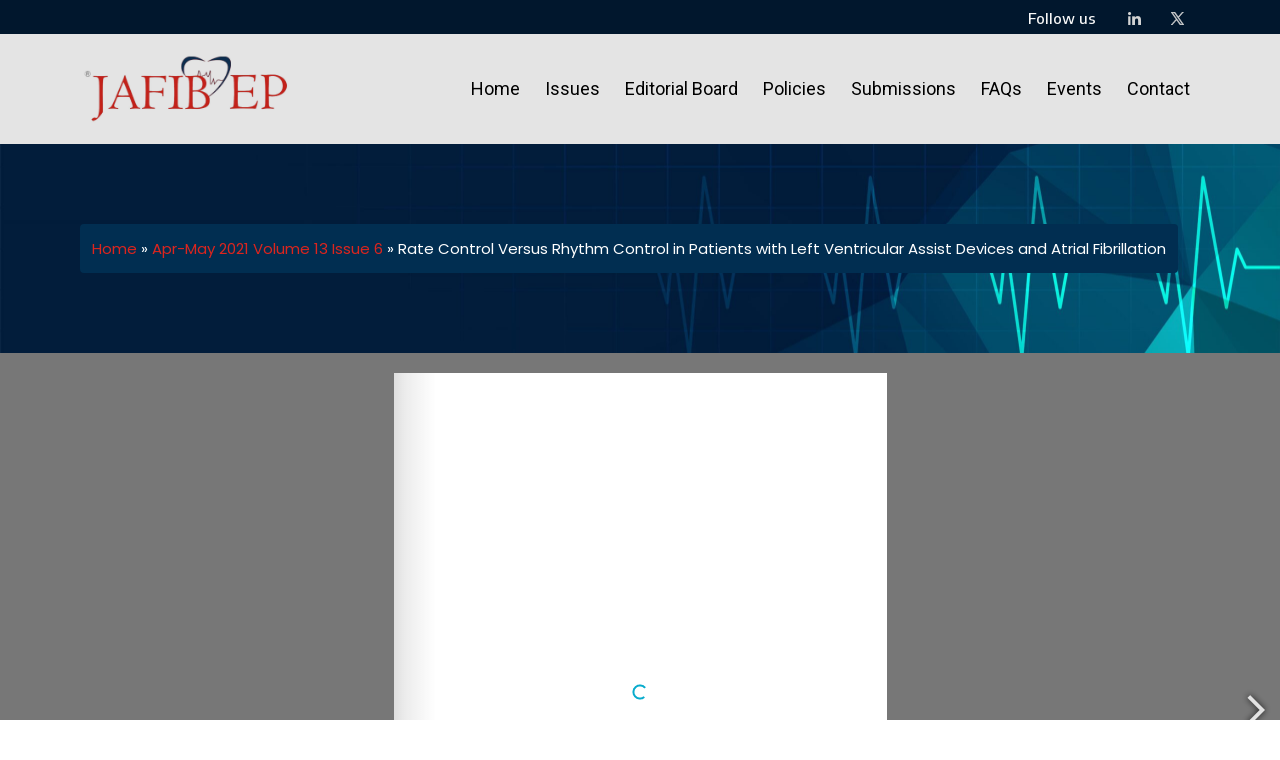

--- FILE ---
content_type: text/html; charset=UTF-8
request_url: https://jafib-ep.com/journal/apr-may-2021-volume-13-issue-6/rate-control-versus-rhythm-control-in-patients-with-left-ventricular-assist-devices-and-atrial-fibrillation/
body_size: 24105
content:
<!DOCTYPE html>
<html dir="ltr" lang="en-US" prefix="og: https://ogp.me/ns#">
<head>
	<meta charset="UTF-8" />
	<meta name="viewport" content="width=device-width, initial-scale=1" />
	<link rel="profile" href="http://gmpg.org/xfn/11" />
	<link rel="pingback" href="https://jafib-ep.com/xmlrpc.php" />
	<title>Rate Control Versus Rhythm Control in Patients with Left Ventricular Assist Devices and Atrial Fibrillation - Journal of Atrial Fibrillation - Journal of Atrial Fibrillation &amp; Electrophysiology (JAFIB-EP)</title>

		<!-- All in One SEO 4.6.7.1 - aioseo.com -->
		<meta name="robots" content="max-image-preview:large" />
		<link rel="canonical" href="https://jafib-ep.com/journal/apr-may-2021-volume-13-issue-6/rate-control-versus-rhythm-control-in-patients-with-left-ventricular-assist-devices-and-atrial-fibrillation/" />
		<meta name="generator" content="All in One SEO (AIOSEO) 4.6.7.1" />
		<meta property="og:locale" content="en_US" />
		<meta property="og:site_name" content="Journal of Atrial Fibrillation - Journal of Atrial Fibrillation &amp; Electrophysiology (JAFIB-EP) -" />
		<meta property="og:type" content="article" />
		<meta property="og:title" content="Rate Control Versus Rhythm Control in Patients with Left Ventricular Assist Devices and Atrial Fibrillation - Journal of Atrial Fibrillation - Journal of Atrial Fibrillation &amp; Electrophysiology (JAFIB-EP)" />
		<meta property="og:url" content="https://jafib-ep.com/journal/apr-may-2021-volume-13-issue-6/rate-control-versus-rhythm-control-in-patients-with-left-ventricular-assist-devices-and-atrial-fibrillation/" />
		<meta property="og:image" content="https://jafib-ep.com/wp-content/uploads/2023/08/JAFIB-EP.jpg" />
		<meta property="og:image:secure_url" content="https://jafib-ep.com/wp-content/uploads/2023/08/JAFIB-EP.jpg" />
		<meta property="article:published_time" content="2021-04-17T09:55:20+00:00" />
		<meta property="article:modified_time" content="2023-10-17T09:55:43+00:00" />
		<meta name="twitter:card" content="summary_large_image" />
		<meta name="twitter:title" content="Rate Control Versus Rhythm Control in Patients with Left Ventricular Assist Devices and Atrial Fibrillation - Journal of Atrial Fibrillation - Journal of Atrial Fibrillation &amp; Electrophysiology (JAFIB-EP)" />
		<meta name="twitter:image" content="https://jafib-ep.com/wp-content/uploads/2023/08/JAFIB-EP.jpg" />
		<script type="application/ld+json" class="aioseo-schema">
			{"@context":"https:\/\/schema.org","@graph":[{"@type":"BreadcrumbList","@id":"https:\/\/jafib-ep.com\/journal\/apr-may-2021-volume-13-issue-6\/rate-control-versus-rhythm-control-in-patients-with-left-ventricular-assist-devices-and-atrial-fibrillation\/#breadcrumblist","itemListElement":[{"@type":"ListItem","@id":"https:\/\/jafib-ep.com\/#listItem","position":1,"name":"Home","item":"https:\/\/jafib-ep.com\/","nextItem":"https:\/\/jafib-ep.com\/journal\/apr-may-2021-volume-13-issue-6\/#listItem"},{"@type":"ListItem","@id":"https:\/\/jafib-ep.com\/journal\/apr-may-2021-volume-13-issue-6\/#listItem","position":2,"name":"Apr-May 2021 Volume 13 Issue 6","item":"https:\/\/jafib-ep.com\/journal\/apr-may-2021-volume-13-issue-6\/","nextItem":"https:\/\/jafib-ep.com\/journal\/apr-may-2021-volume-13-issue-6\/rate-control-versus-rhythm-control-in-patients-with-left-ventricular-assist-devices-and-atrial-fibrillation\/#listItem","previousItem":"https:\/\/jafib-ep.com\/#listItem"},{"@type":"ListItem","@id":"https:\/\/jafib-ep.com\/journal\/apr-may-2021-volume-13-issue-6\/rate-control-versus-rhythm-control-in-patients-with-left-ventricular-assist-devices-and-atrial-fibrillation\/#listItem","position":3,"name":"Rate Control Versus Rhythm Control in Patients with Left Ventricular Assist Devices and Atrial Fibrillation","previousItem":"https:\/\/jafib-ep.com\/journal\/apr-may-2021-volume-13-issue-6\/#listItem"}]},{"@type":"Organization","@id":"https:\/\/jafib-ep.com\/#organization","name":"Journal of Atrial Fibrillation - Journal of Atrial Fibrillation & Electrophysiology (JAFIB-EP)","url":"https:\/\/jafib-ep.com\/","logo":{"@type":"ImageObject","url":"https:\/\/jafib-ep.com\/wp-content\/uploads\/2023\/08\/JAFIB-EP.jpg","@id":"https:\/\/jafib-ep.com\/journal\/apr-may-2021-volume-13-issue-6\/rate-control-versus-rhythm-control-in-patients-with-left-ventricular-assist-devices-and-atrial-fibrillation\/#organizationLogo","width":1247,"height":410},"image":{"@id":"https:\/\/jafib-ep.com\/journal\/apr-may-2021-volume-13-issue-6\/rate-control-versus-rhythm-control-in-patients-with-left-ventricular-assist-devices-and-atrial-fibrillation\/#organizationLogo"}},{"@type":"Person","@id":"https:\/\/jafib-ep.com\/author\/beta\/#author","url":"https:\/\/jafib-ep.com\/author\/beta\/","name":"jafib-ep","image":{"@type":"ImageObject","@id":"https:\/\/jafib-ep.com\/journal\/apr-may-2021-volume-13-issue-6\/rate-control-versus-rhythm-control-in-patients-with-left-ventricular-assist-devices-and-atrial-fibrillation\/#authorImage","url":"https:\/\/secure.gravatar.com\/avatar\/cb93ada5f414bcb266e939df5373c9369ccb5d6a4370a1ffc0b7eff5bf9cf1c1?s=96&d=mm&r=g","width":96,"height":96,"caption":"jafib-ep"}},{"@type":"WebPage","@id":"https:\/\/jafib-ep.com\/journal\/apr-may-2021-volume-13-issue-6\/rate-control-versus-rhythm-control-in-patients-with-left-ventricular-assist-devices-and-atrial-fibrillation\/#webpage","url":"https:\/\/jafib-ep.com\/journal\/apr-may-2021-volume-13-issue-6\/rate-control-versus-rhythm-control-in-patients-with-left-ventricular-assist-devices-and-atrial-fibrillation\/","name":"Rate Control Versus Rhythm Control in Patients with Left Ventricular Assist Devices and Atrial Fibrillation - Journal of Atrial Fibrillation - Journal of Atrial Fibrillation & Electrophysiology (JAFIB-EP)","inLanguage":"en-US","isPartOf":{"@id":"https:\/\/jafib-ep.com\/#website"},"breadcrumb":{"@id":"https:\/\/jafib-ep.com\/journal\/apr-may-2021-volume-13-issue-6\/rate-control-versus-rhythm-control-in-patients-with-left-ventricular-assist-devices-and-atrial-fibrillation\/#breadcrumblist"},"author":{"@id":"https:\/\/jafib-ep.com\/author\/beta\/#author"},"creator":{"@id":"https:\/\/jafib-ep.com\/author\/beta\/#author"},"image":{"@type":"ImageObject","url":"https:\/\/jafib-ep.com\/wp-content\/uploads\/2023\/10\/Rate-Control-Versus-Rhythm-Control-in-Patients-with-Left-Ventricular-Assist-Devices-and-Atrial-Fibrillation.png","@id":"https:\/\/jafib-ep.com\/journal\/apr-may-2021-volume-13-issue-6\/rate-control-versus-rhythm-control-in-patients-with-left-ventricular-assist-devices-and-atrial-fibrillation\/#mainImage","width":773,"height":586},"primaryImageOfPage":{"@id":"https:\/\/jafib-ep.com\/journal\/apr-may-2021-volume-13-issue-6\/rate-control-versus-rhythm-control-in-patients-with-left-ventricular-assist-devices-and-atrial-fibrillation\/#mainImage"},"datePublished":"2021-04-17T09:55:20+00:00","dateModified":"2023-10-17T09:55:43+00:00"},{"@type":"WebSite","@id":"https:\/\/jafib-ep.com\/#website","url":"https:\/\/jafib-ep.com\/","name":"Journal of Atrial Fibrillation - Journal of Atrial Fibrillation & Electrophysiology (JAFIB-EP)","inLanguage":"en-US","publisher":{"@id":"https:\/\/jafib-ep.com\/#organization"}}]}
		</script>
		<!-- All in One SEO -->

<link rel="alternate" type="application/rss+xml" title="Journal of Atrial Fibrillation - Journal of Atrial Fibrillation &amp; Electrophysiology (JAFIB-EP) &raquo; Feed" href="https://jafib-ep.com/feed/" />
<link rel="alternate" type="application/rss+xml" title="Journal of Atrial Fibrillation - Journal of Atrial Fibrillation &amp; Electrophysiology (JAFIB-EP) &raquo; Comments Feed" href="https://jafib-ep.com/comments/feed/" />
<link rel="alternate" title="oEmbed (JSON)" type="application/json+oembed" href="https://jafib-ep.com/wp-json/oembed/1.0/embed?url=https%3A%2F%2Fjafib-ep.com%2Fjournal%2Fapr-may-2021-volume-13-issue-6%2Frate-control-versus-rhythm-control-in-patients-with-left-ventricular-assist-devices-and-atrial-fibrillation%2F" />
<link rel="alternate" title="oEmbed (XML)" type="text/xml+oembed" href="https://jafib-ep.com/wp-json/oembed/1.0/embed?url=https%3A%2F%2Fjafib-ep.com%2Fjournal%2Fapr-may-2021-volume-13-issue-6%2Frate-control-versus-rhythm-control-in-patients-with-left-ventricular-assist-devices-and-atrial-fibrillation%2F&#038;format=xml" />
		<!-- This site uses the Google Analytics by MonsterInsights plugin v9.11.1 - Using Analytics tracking - https://www.monsterinsights.com/ -->
		<!-- Note: MonsterInsights is not currently configured on this site. The site owner needs to authenticate with Google Analytics in the MonsterInsights settings panel. -->
					<!-- No tracking code set -->
				<!-- / Google Analytics by MonsterInsights -->
		<style id='wp-img-auto-sizes-contain-inline-css'>
img:is([sizes=auto i],[sizes^="auto," i]){contain-intrinsic-size:3000px 1500px}
/*# sourceURL=wp-img-auto-sizes-contain-inline-css */
</style>
<link rel='stylesheet' id='hfe-widgets-style-css' href='https://jafib-ep.com/wp-content/plugins/header-footer-elementor/inc/widgets-css/frontend.css?ver=1.6.37' media='all' />
<style id='wp-emoji-styles-inline-css'>

	img.wp-smiley, img.emoji {
		display: inline !important;
		border: none !important;
		box-shadow: none !important;
		height: 1em !important;
		width: 1em !important;
		margin: 0 0.07em !important;
		vertical-align: -0.1em !important;
		background: none !important;
		padding: 0 !important;
	}
/*# sourceURL=wp-emoji-styles-inline-css */
</style>
<link rel='stylesheet' id='wp-block-library-css' href='https://jafib-ep.com/wp-includes/css/dist/block-library/style.min.css?ver=6.9' media='all' />
<style id='global-styles-inline-css'>
:root{--wp--preset--aspect-ratio--square: 1;--wp--preset--aspect-ratio--4-3: 4/3;--wp--preset--aspect-ratio--3-4: 3/4;--wp--preset--aspect-ratio--3-2: 3/2;--wp--preset--aspect-ratio--2-3: 2/3;--wp--preset--aspect-ratio--16-9: 16/9;--wp--preset--aspect-ratio--9-16: 9/16;--wp--preset--color--black: #000000;--wp--preset--color--cyan-bluish-gray: #abb8c3;--wp--preset--color--white: #FFFFFF;--wp--preset--color--pale-pink: #f78da7;--wp--preset--color--vivid-red: #cf2e2e;--wp--preset--color--luminous-vivid-orange: #ff6900;--wp--preset--color--luminous-vivid-amber: #fcb900;--wp--preset--color--light-green-cyan: #7bdcb5;--wp--preset--color--vivid-green-cyan: #00d084;--wp--preset--color--pale-cyan-blue: #8ed1fc;--wp--preset--color--vivid-cyan-blue: #0693e3;--wp--preset--color--vivid-purple: #9b51e0;--wp--preset--color--dark-gray: #28303D;--wp--preset--color--gray: #39414D;--wp--preset--color--green: #D1E4DD;--wp--preset--color--blue: #D1DFE4;--wp--preset--color--purple: #D1D1E4;--wp--preset--color--red: #E4D1D1;--wp--preset--color--orange: #E4DAD1;--wp--preset--color--yellow: #EEEADD;--wp--preset--gradient--vivid-cyan-blue-to-vivid-purple: linear-gradient(135deg,rgb(6,147,227) 0%,rgb(155,81,224) 100%);--wp--preset--gradient--light-green-cyan-to-vivid-green-cyan: linear-gradient(135deg,rgb(122,220,180) 0%,rgb(0,208,130) 100%);--wp--preset--gradient--luminous-vivid-amber-to-luminous-vivid-orange: linear-gradient(135deg,rgb(252,185,0) 0%,rgb(255,105,0) 100%);--wp--preset--gradient--luminous-vivid-orange-to-vivid-red: linear-gradient(135deg,rgb(255,105,0) 0%,rgb(207,46,46) 100%);--wp--preset--gradient--very-light-gray-to-cyan-bluish-gray: linear-gradient(135deg,rgb(238,238,238) 0%,rgb(169,184,195) 100%);--wp--preset--gradient--cool-to-warm-spectrum: linear-gradient(135deg,rgb(74,234,220) 0%,rgb(151,120,209) 20%,rgb(207,42,186) 40%,rgb(238,44,130) 60%,rgb(251,105,98) 80%,rgb(254,248,76) 100%);--wp--preset--gradient--blush-light-purple: linear-gradient(135deg,rgb(255,206,236) 0%,rgb(152,150,240) 100%);--wp--preset--gradient--blush-bordeaux: linear-gradient(135deg,rgb(254,205,165) 0%,rgb(254,45,45) 50%,rgb(107,0,62) 100%);--wp--preset--gradient--luminous-dusk: linear-gradient(135deg,rgb(255,203,112) 0%,rgb(199,81,192) 50%,rgb(65,88,208) 100%);--wp--preset--gradient--pale-ocean: linear-gradient(135deg,rgb(255,245,203) 0%,rgb(182,227,212) 50%,rgb(51,167,181) 100%);--wp--preset--gradient--electric-grass: linear-gradient(135deg,rgb(202,248,128) 0%,rgb(113,206,126) 100%);--wp--preset--gradient--midnight: linear-gradient(135deg,rgb(2,3,129) 0%,rgb(40,116,252) 100%);--wp--preset--gradient--purple-to-yellow: linear-gradient(160deg, #D1D1E4 0%, #EEEADD 100%);--wp--preset--gradient--yellow-to-purple: linear-gradient(160deg, #EEEADD 0%, #D1D1E4 100%);--wp--preset--gradient--green-to-yellow: linear-gradient(160deg, #D1E4DD 0%, #EEEADD 100%);--wp--preset--gradient--yellow-to-green: linear-gradient(160deg, #EEEADD 0%, #D1E4DD 100%);--wp--preset--gradient--red-to-yellow: linear-gradient(160deg, #E4D1D1 0%, #EEEADD 100%);--wp--preset--gradient--yellow-to-red: linear-gradient(160deg, #EEEADD 0%, #E4D1D1 100%);--wp--preset--gradient--purple-to-red: linear-gradient(160deg, #D1D1E4 0%, #E4D1D1 100%);--wp--preset--gradient--red-to-purple: linear-gradient(160deg, #E4D1D1 0%, #D1D1E4 100%);--wp--preset--font-size--small: 18px;--wp--preset--font-size--medium: 20px;--wp--preset--font-size--large: 24px;--wp--preset--font-size--x-large: 42px;--wp--preset--font-size--extra-small: 16px;--wp--preset--font-size--normal: 20px;--wp--preset--font-size--extra-large: 40px;--wp--preset--font-size--huge: 96px;--wp--preset--font-size--gigantic: 144px;--wp--preset--spacing--20: 0.44rem;--wp--preset--spacing--30: 0.67rem;--wp--preset--spacing--40: 1rem;--wp--preset--spacing--50: 1.5rem;--wp--preset--spacing--60: 2.25rem;--wp--preset--spacing--70: 3.38rem;--wp--preset--spacing--80: 5.06rem;--wp--preset--shadow--natural: 6px 6px 9px rgba(0, 0, 0, 0.2);--wp--preset--shadow--deep: 12px 12px 50px rgba(0, 0, 0, 0.4);--wp--preset--shadow--sharp: 6px 6px 0px rgba(0, 0, 0, 0.2);--wp--preset--shadow--outlined: 6px 6px 0px -3px rgb(255, 255, 255), 6px 6px rgb(0, 0, 0);--wp--preset--shadow--crisp: 6px 6px 0px rgb(0, 0, 0);}:where(.is-layout-flex){gap: 0.5em;}:where(.is-layout-grid){gap: 0.5em;}body .is-layout-flex{display: flex;}.is-layout-flex{flex-wrap: wrap;align-items: center;}.is-layout-flex > :is(*, div){margin: 0;}body .is-layout-grid{display: grid;}.is-layout-grid > :is(*, div){margin: 0;}:where(.wp-block-columns.is-layout-flex){gap: 2em;}:where(.wp-block-columns.is-layout-grid){gap: 2em;}:where(.wp-block-post-template.is-layout-flex){gap: 1.25em;}:where(.wp-block-post-template.is-layout-grid){gap: 1.25em;}.has-black-color{color: var(--wp--preset--color--black) !important;}.has-cyan-bluish-gray-color{color: var(--wp--preset--color--cyan-bluish-gray) !important;}.has-white-color{color: var(--wp--preset--color--white) !important;}.has-pale-pink-color{color: var(--wp--preset--color--pale-pink) !important;}.has-vivid-red-color{color: var(--wp--preset--color--vivid-red) !important;}.has-luminous-vivid-orange-color{color: var(--wp--preset--color--luminous-vivid-orange) !important;}.has-luminous-vivid-amber-color{color: var(--wp--preset--color--luminous-vivid-amber) !important;}.has-light-green-cyan-color{color: var(--wp--preset--color--light-green-cyan) !important;}.has-vivid-green-cyan-color{color: var(--wp--preset--color--vivid-green-cyan) !important;}.has-pale-cyan-blue-color{color: var(--wp--preset--color--pale-cyan-blue) !important;}.has-vivid-cyan-blue-color{color: var(--wp--preset--color--vivid-cyan-blue) !important;}.has-vivid-purple-color{color: var(--wp--preset--color--vivid-purple) !important;}.has-black-background-color{background-color: var(--wp--preset--color--black) !important;}.has-cyan-bluish-gray-background-color{background-color: var(--wp--preset--color--cyan-bluish-gray) !important;}.has-white-background-color{background-color: var(--wp--preset--color--white) !important;}.has-pale-pink-background-color{background-color: var(--wp--preset--color--pale-pink) !important;}.has-vivid-red-background-color{background-color: var(--wp--preset--color--vivid-red) !important;}.has-luminous-vivid-orange-background-color{background-color: var(--wp--preset--color--luminous-vivid-orange) !important;}.has-luminous-vivid-amber-background-color{background-color: var(--wp--preset--color--luminous-vivid-amber) !important;}.has-light-green-cyan-background-color{background-color: var(--wp--preset--color--light-green-cyan) !important;}.has-vivid-green-cyan-background-color{background-color: var(--wp--preset--color--vivid-green-cyan) !important;}.has-pale-cyan-blue-background-color{background-color: var(--wp--preset--color--pale-cyan-blue) !important;}.has-vivid-cyan-blue-background-color{background-color: var(--wp--preset--color--vivid-cyan-blue) !important;}.has-vivid-purple-background-color{background-color: var(--wp--preset--color--vivid-purple) !important;}.has-black-border-color{border-color: var(--wp--preset--color--black) !important;}.has-cyan-bluish-gray-border-color{border-color: var(--wp--preset--color--cyan-bluish-gray) !important;}.has-white-border-color{border-color: var(--wp--preset--color--white) !important;}.has-pale-pink-border-color{border-color: var(--wp--preset--color--pale-pink) !important;}.has-vivid-red-border-color{border-color: var(--wp--preset--color--vivid-red) !important;}.has-luminous-vivid-orange-border-color{border-color: var(--wp--preset--color--luminous-vivid-orange) !important;}.has-luminous-vivid-amber-border-color{border-color: var(--wp--preset--color--luminous-vivid-amber) !important;}.has-light-green-cyan-border-color{border-color: var(--wp--preset--color--light-green-cyan) !important;}.has-vivid-green-cyan-border-color{border-color: var(--wp--preset--color--vivid-green-cyan) !important;}.has-pale-cyan-blue-border-color{border-color: var(--wp--preset--color--pale-cyan-blue) !important;}.has-vivid-cyan-blue-border-color{border-color: var(--wp--preset--color--vivid-cyan-blue) !important;}.has-vivid-purple-border-color{border-color: var(--wp--preset--color--vivid-purple) !important;}.has-vivid-cyan-blue-to-vivid-purple-gradient-background{background: var(--wp--preset--gradient--vivid-cyan-blue-to-vivid-purple) !important;}.has-light-green-cyan-to-vivid-green-cyan-gradient-background{background: var(--wp--preset--gradient--light-green-cyan-to-vivid-green-cyan) !important;}.has-luminous-vivid-amber-to-luminous-vivid-orange-gradient-background{background: var(--wp--preset--gradient--luminous-vivid-amber-to-luminous-vivid-orange) !important;}.has-luminous-vivid-orange-to-vivid-red-gradient-background{background: var(--wp--preset--gradient--luminous-vivid-orange-to-vivid-red) !important;}.has-very-light-gray-to-cyan-bluish-gray-gradient-background{background: var(--wp--preset--gradient--very-light-gray-to-cyan-bluish-gray) !important;}.has-cool-to-warm-spectrum-gradient-background{background: var(--wp--preset--gradient--cool-to-warm-spectrum) !important;}.has-blush-light-purple-gradient-background{background: var(--wp--preset--gradient--blush-light-purple) !important;}.has-blush-bordeaux-gradient-background{background: var(--wp--preset--gradient--blush-bordeaux) !important;}.has-luminous-dusk-gradient-background{background: var(--wp--preset--gradient--luminous-dusk) !important;}.has-pale-ocean-gradient-background{background: var(--wp--preset--gradient--pale-ocean) !important;}.has-electric-grass-gradient-background{background: var(--wp--preset--gradient--electric-grass) !important;}.has-midnight-gradient-background{background: var(--wp--preset--gradient--midnight) !important;}.has-small-font-size{font-size: var(--wp--preset--font-size--small) !important;}.has-medium-font-size{font-size: var(--wp--preset--font-size--medium) !important;}.has-large-font-size{font-size: var(--wp--preset--font-size--large) !important;}.has-x-large-font-size{font-size: var(--wp--preset--font-size--x-large) !important;}
/*# sourceURL=global-styles-inline-css */
</style>

<style id='classic-theme-styles-inline-css'>
/*! This file is auto-generated */
.wp-block-button__link{color:#fff;background-color:#32373c;border-radius:9999px;box-shadow:none;text-decoration:none;padding:calc(.667em + 2px) calc(1.333em + 2px);font-size:1.125em}.wp-block-file__button{background:#32373c;color:#fff;text-decoration:none}
/*# sourceURL=/wp-includes/css/classic-themes.min.css */
</style>
<link rel='stylesheet' id='twenty-twenty-one-custom-color-overrides-css' href='https://jafib-ep.com/wp-content/themes/twentytwentyone/assets/css/custom-color-overrides.css?ver=2.3' media='all' />
<style id='twenty-twenty-one-custom-color-overrides-inline-css'>
:root .editor-styles-wrapper{--global--color-background: #ffffff;--global--color-primary: #000;--global--color-secondary: #000;--button--color-background: #000;--button--color-text-hover: #000;}
/*# sourceURL=twenty-twenty-one-custom-color-overrides-inline-css */
</style>
<link rel='stylesheet' id='hfe-style-css' href='https://jafib-ep.com/wp-content/plugins/header-footer-elementor/assets/css/header-footer-elementor.css?ver=1.6.37' media='all' />
<link rel='stylesheet' id='elementor-icons-css' href='https://jafib-ep.com/wp-content/plugins/elementor/assets/lib/eicons/css/elementor-icons.min.css?ver=5.30.0' media='all' />
<link rel='stylesheet' id='elementor-frontend-css' href='https://jafib-ep.com/wp-content/plugins/elementor/assets/css/frontend-lite.min.css?ver=3.23.1' media='all' />
<link rel='stylesheet' id='swiper-css' href='https://jafib-ep.com/wp-content/plugins/elementor/assets/lib/swiper/v8/css/swiper.min.css?ver=8.4.5' media='all' />
<link rel='stylesheet' id='elementor-post-2482-css' href='https://jafib-ep.com/wp-content/uploads/elementor/css/post-2482.css?ver=1736874113' media='all' />
<link rel='stylesheet' id='elementor-pro-css' href='https://jafib-ep.com/wp-content/plugins/elementor-pro/assets/css/frontend-lite.min.css?ver=3.23.0' media='all' />
<link rel='stylesheet' id='elementor-global-css' href='https://jafib-ep.com/wp-content/uploads/elementor/css/global.css?ver=1736874138' media='all' />
<link rel='stylesheet' id='elementor-post-827-css' href='https://jafib-ep.com/wp-content/uploads/elementor/css/post-827.css?ver=1742334494' media='all' />
<link rel='stylesheet' id='elementor-post-189-css' href='https://jafib-ep.com/wp-content/uploads/elementor/css/post-189.css?ver=1752763418' media='all' />
<link rel='stylesheet' id='twenty-twenty-one-style-css' href='https://jafib-ep.com/wp-content/themes/twentytwentyone/style.css?ver=2.3' media='all' />
<style id='twenty-twenty-one-style-inline-css'>
:root{--global--color-background: #ffffff;--global--color-primary: #000;--global--color-secondary: #000;--button--color-background: #000;--button--color-text-hover: #000;}
/*# sourceURL=twenty-twenty-one-style-inline-css */
</style>
<link rel='stylesheet' id='twenty-twenty-one-print-style-css' href='https://jafib-ep.com/wp-content/themes/twentytwentyone/assets/css/print.css?ver=2.3' media='print' />
<link rel='stylesheet' id='dflip-style-css' href='https://jafib-ep.com/wp-content/plugins/3d-flipbook-dflip-lite/assets/css/dflip.min.css?ver=2.2.54' media='all' />
<link rel='stylesheet' id='elementor-icons-ekiticons-css' href='https://jafib-ep.com/wp-content/plugins/elementskit-lite/modules/elementskit-icon-pack/assets/css/ekiticons.css?ver=3.2.1' media='all' />
<link rel='stylesheet' id='ekit-widget-styles-css' href='https://jafib-ep.com/wp-content/plugins/elementskit-lite/widgets/init/assets/css/widget-styles.css?ver=3.2.1' media='all' />
<link rel='stylesheet' id='ekit-responsive-css' href='https://jafib-ep.com/wp-content/plugins/elementskit-lite/widgets/init/assets/css/responsive.css?ver=3.2.1' media='all' />
<link rel='stylesheet' id='google-fonts-1-css' href='https://fonts.googleapis.com/css?family=Roboto%3A100%2C100italic%2C200%2C200italic%2C300%2C300italic%2C400%2C400italic%2C500%2C500italic%2C600%2C600italic%2C700%2C700italic%2C800%2C800italic%2C900%2C900italic%7CRoboto+Slab%3A100%2C100italic%2C200%2C200italic%2C300%2C300italic%2C400%2C400italic%2C500%2C500italic%2C600%2C600italic%2C700%2C700italic%2C800%2C800italic%2C900%2C900italic%7CEncode+Sans%3A100%2C100italic%2C200%2C200italic%2C300%2C300italic%2C400%2C400italic%2C500%2C500italic%2C600%2C600italic%2C700%2C700italic%2C800%2C800italic%2C900%2C900italic%7CPoppins%3A100%2C100italic%2C200%2C200italic%2C300%2C300italic%2C400%2C400italic%2C500%2C500italic%2C600%2C600italic%2C700%2C700italic%2C800%2C800italic%2C900%2C900italic&#038;display=swap&#038;ver=6.9' media='all' />
<link rel='stylesheet' id='elementor-icons-shared-0-css' href='https://jafib-ep.com/wp-content/plugins/elementor/assets/lib/font-awesome/css/fontawesome.min.css?ver=5.15.3' media='all' />
<link rel='stylesheet' id='elementor-icons-fa-solid-css' href='https://jafib-ep.com/wp-content/plugins/elementor/assets/lib/font-awesome/css/solid.min.css?ver=5.15.3' media='all' />
<link rel='stylesheet' id='elementor-icons-fa-regular-css' href='https://jafib-ep.com/wp-content/plugins/elementor/assets/lib/font-awesome/css/regular.min.css?ver=5.15.3' media='all' />
<link rel="preconnect" href="https://fonts.gstatic.com/" crossorigin><script id="twenty-twenty-one-ie11-polyfills-js-after">
( Element.prototype.matches && Element.prototype.closest && window.NodeList && NodeList.prototype.forEach ) || document.write( '<script src="https://jafib-ep.com/wp-content/themes/twentytwentyone/assets/js/polyfills.js?ver=2.3"></scr' + 'ipt>' );
//# sourceURL=twenty-twenty-one-ie11-polyfills-js-after
</script>
<script src="https://jafib-ep.com/wp-content/themes/twentytwentyone/assets/js/primary-navigation.js?ver=2.3" id="twenty-twenty-one-primary-navigation-script-js" defer data-wp-strategy="defer"></script>
<script src="https://jafib-ep.com/wp-includes/js/jquery/jquery.min.js?ver=3.7.1" id="jquery-core-js"></script>
<script src="https://jafib-ep.com/wp-includes/js/jquery/jquery-migrate.min.js?ver=3.4.1" id="jquery-migrate-js"></script>
<link rel="https://api.w.org/" href="https://jafib-ep.com/wp-json/" /><link rel="alternate" title="JSON" type="application/json" href="https://jafib-ep.com/wp-json/wp/v2/journal/4485" /><link rel="EditURI" type="application/rsd+xml" title="RSD" href="https://jafib-ep.com/xmlrpc.php?rsd" />
<meta name="generator" content="WordPress 6.9" />
<link rel='shortlink' href='https://jafib-ep.com/?p=4485' />
<style>
.elementor-widget-wrap > .elementor-element.editor-detail.elementor-widget.elementor-widget-elementskit-team .elementor-widget-container .profile-card {cursor: pointer;}
section.elementor-section.elementor-element.elementor-element-71fb1d0 {padding-top: 40px;}
section.elementor-inner-section.elementor-element.elementor-element-705b901{
	background-color: #EBEBEB;
}
section.elementor-inner-section.elementor-element.elementor-element-4146862{
	background-color: #fff !important;
}
.eael-grid-post .eael-entry-thumbnail>img{
	object-position: top;
}
.elementor-element.elementor-element-422f582.editor-detail.elementor-widget.elementor-widget-elementskit-team {
    margin-top: 10px;
}
.elementor-6647 .elementor-element.elementor-element-7e96b7a{
	display: none;
}
.profile-card.elementor-animation-.text-center.ekit-team-style-centered_style{
	min-height: 520px;
}
.profile-footer {
    position: absolute;
    left: 0;
    right: 0;
    bottom: 75px;
}
@media(max-width:1199px){
	.profile-card.elementor-animation-.text-center.ekit-team-style-centered_style{
		min-height: 539px;
	}
	.elementor-widget-elementskit-heading .elementor-widget-container{
		padding: 0px !important;
	}
}
 @media(max-width: 768px){
	.eael-grid-post .eael-entry-thumbnail>img{
		object-position: top;
		object-fit: fill;
		margin: 0px;
	}
	div#banner-pse-section .eael-entry-thumbnail {
		height: auto;
		max-height: 320px;
	}
	 .profile-footer{
		 bottom: 25px;
	 }
} 
@media(max-width: 997px){
	#banner-pse-section .eael-grid-post .eael-entry-header, #banner-pse-section .eael-grid-post .eael-entry-footer{
		left: 25px !important;
	}
	.elementor-widget-elementskit-heading .elementor-widget-container .ekit-heading--title{
		font-size: 21px !important;
	}
}
@media only screen and (max-width: 600px) {
	#banner-pse-section .eael-grid-post .eael-entry-header, #banner-pse-section .eael-grid-post .eael-entry-footer{
		left: 0px !important;
	}
}
@media(max-width: 325px){
	.profile-footer{
		bottom: 45px;
	}
}
</style>
<meta name="generator" content="Elementor 3.23.1; features: e_optimized_css_loading, additional_custom_breakpoints, e_lazyload; settings: css_print_method-external, google_font-enabled, font_display-swap">
<style>
.elementskit-section-title-wraper .ekit_heading_separetor_wraper{display:none;}
</style>

<style>
.aioseo-breadcrumbs{
background-color: #012e51;
    padding: 12px;
    border-radius: 4px;
    font-size: 15px;
	  color:#fff;
	  font-weight: 400;
    font-family: "poppins", sans-serif;
}
	/*.aioseo-breadcrumbs a[title="Home"]::before	{
		content: "\f015";
    font-family: "FontAwesome";
		padding-right: 3px;
	}*/
	
	.aioseo-breadcrumbs a{color: #dc251e;}
</style>


<style>
	.widget a:link, .widget a:visited, .widget a:active{color:#fff;}
	.widget ul li{
		line-height:2.3em;
	}
	</style>


<style>
	.gform_wrapper.gravity-theme .gfield_label{
		font-family: "Poppins", Sans-serif;
		font-weight:500;
		color:#000;
	}
	
	input[type=text], input[type=email], input[type=url], input[type=password], input[type=search], input[type=number], input[type=tel], input[type=date], input[type=month], input[type=week], input[type=time], input[type=datetime], input[type=datetime-local], input[type=color], .gform_wrapper.gravity-theme select, .site textarea{
		border: 2px solid #0d3358e3;
    border-radius: 5px;
	}
	
	.eael-gravity-form .gform_footer input[type="submit"]{
		background-color: #0D3358!important;
		border: 2px solid #0d3358e3;
    border-radius: 5px;
		width:auto!important;
		font-family: "Poppins", Sans-serif!important;
		font-weight:500!important;
	}
	.eael-gravity-form .gform_footer input[type="submit"]:hover{
		background-color:#fff!important;
		color:#0D3358;
	}
</style>



<style>
	.page-header{
		padding:50px;
	}
	.page-title{
		color: #0D3358;
    font-family: "Encode Sans", Sans-serif;
    font-size: 35px;
    font-weight: 700!important;
	}
	article header{
		max-width: 1140px;
		display: flex;
    margin-right: auto;
    margin-left: auto;
    position: relative;
		border-bottom: 1px solid #000;
    padding-bottom: 20px;
	}
	article figure{display:none;}
	article .entry-footer{display:none;}
	.entry-content, .entry-summary{
		display:none;
	}
	.entry-title{color: #0D3358;
    font-family: "Encode Sans", Sans-serif;
    font-size: 23px;
    font-weight: 500;
		margin-left:0;
		max-width:100%;
	}
	.entry-title a{
		text-decoration:unset!important;
	}
	.pagination .nav-links > *, .comments-pagination .nav-links > *{
		font-family: "Encode Sans", Sans-serif;
	}
	
	@media only screen and (max-width: 600px) {
		article header{
    margin-right: 50px!important;
    margin-left: 50px!important;
	}
	}
</style>

<style>

.caf-meta-content,.caf-content{
	display:none!important;
}
.caf-post-layout1 .caf-featured-img-box{
	background-position:top!important;
}
.caf-post-layout1 #manage-post-area{
	padding:20px;
}
.data-target-div1 .caf-post-layout1 .caf-post-title h2, .data-target-div1 .caf-post-layout1 .caf-post-title h2 a{
	font-family: "Encode Sans", Sans-serif;
    font-size: 23px;
	line-height:1.3em;
    font-weight: 600;
	margin-bottom:30px;
}
#manage-ajax-response{
	padding:0;
}
.data-target-div1 .caf-post-layout1 a.caf-read-more:hover{
	background-color: #DC251E;
}
.data-target-div1 .caf-post-layout1 a.caf-read-more:focus
{
	background-color: #DC251E!important;
	color:#fff!important;
}
	.caf-post-layout1 .manage-layout1{
		background: #ffffff;
		height:100%;

	}
	
</style>
			<style>
				.e-con.e-parent:nth-of-type(n+4):not(.e-lazyloaded):not(.e-no-lazyload),
				.e-con.e-parent:nth-of-type(n+4):not(.e-lazyloaded):not(.e-no-lazyload) * {
					background-image: none !important;
				}
				@media screen and (max-height: 1024px) {
					.e-con.e-parent:nth-of-type(n+3):not(.e-lazyloaded):not(.e-no-lazyload),
					.e-con.e-parent:nth-of-type(n+3):not(.e-lazyloaded):not(.e-no-lazyload) * {
						background-image: none !important;
					}
				}
				@media screen and (max-height: 640px) {
					.e-con.e-parent:nth-of-type(n+2):not(.e-lazyloaded):not(.e-no-lazyload),
					.e-con.e-parent:nth-of-type(n+2):not(.e-lazyloaded):not(.e-no-lazyload) * {
						background-image: none !important;
					}
				}
			</style>
			<style id="custom-background-css">
body.custom-background { background-color: #ffffff; }
</style>
	<link rel="icon" href="https://jafib-ep.com/wp-content/uploads/2023/08/cropped-site-icon-32x32.jpg" sizes="32x32" />
<link rel="icon" href="https://jafib-ep.com/wp-content/uploads/2023/08/cropped-site-icon-192x192.jpg" sizes="192x192" />
<link rel="apple-touch-icon" href="https://jafib-ep.com/wp-content/uploads/2023/08/cropped-site-icon-180x180.jpg" />
<meta name="msapplication-TileImage" content="https://jafib-ep.com/wp-content/uploads/2023/08/cropped-site-icon-270x270.jpg" />
		<style id="wp-custom-css">
			p{margin-bottom:10px;}

.tribe-events .tribe-events-c-subscribe-dropdown__container{
	display:none;
}

/*header*/
/* header.sticky {
  position: fixed!important;
  top: 0;
	left:0;
	right:0;
	padding:10px 0px !important;
  width: 100%;
	background-color:#E4E4E4!important;
  box-shadow: 5px 8px 10px rgba(0, 0, 0, 0.10);
  animation: slideDown 0.7s ease-out;
	z-index:9;
}  */
@keyframes slideDown {
  from {
    transform: translateY(-100%);
  }
  to {
    transform: translateY(0);
  }
}
/**---------------- Media query ----------------**/ 
@media only screen and (max-width: 600px) {
/*  header.sticky {
	padding:10px 15px !important;
	} */
} 


#image-pse-section .elementor-image-box-title{
	position: absolute;
    bottom: 0;
    left: 0;
    right: 0;
	height: 120px;
	background: linear-gradient(0deg, #191C20 0%, rgba(25, 28, 32, 0.56) 53.65%, rgba(25, 28, 32, 0.00) 89.58%);
	border-radius: 10px;
  line-height: 150px;
}

#image-pse-section .elementor-image-box-wrapper:hover .elementor-image-box-title{
	color: #0D3358;
/*	background: linear-gradient(180deg, #DC251E 0%, rgba(220, 37, 30, 0.36) 99.98%, rgba(220, 37, 30, 0.36) 99.99%, rgba(220, 37, 30, 0.00) 100%);
	height:100%;
	line-height:330px;*/
}

/*navigation*/
.hfe-nav-menu__layout-horizontal .hfe-nav-menu .sub-arrow{
	margin-left: 5px;
}

/*home banner*/
#banner-pse-section .eael-grid-post .eael-entry-wrapper{
	position: absolute;
  bottom: 0;
	height: 290px;
    left: 0px;
    right: 0px;
	background: linear-gradient(0deg, #191C20 0%, rgba(25, 28, 32, 0.95) 53.42%, rgba(25, 28, 32, 0.00) 100%);
	border-radius: 5px;
  line-height: 150px;
	padding:0px;
}
#banner-pse-section .eael-grid-post .eael-entry-header {
	position: absolute;
    bottom: 65px;
    left: 50px;
}
#banner-pse-section .eael-grid-post .eael-entry-footer {
	position: absolute;
    bottom: 45px;
    left: 50px;
}
#banner-pse-section .eael-grid-post .eael-entry-footer span.eael-posted-on:before {
    content: "";
    display: block;
    background: url("http://jafib-ep.com/wp-content/uploads/2023/08/.png") no-repeat;
    width: 13px;
    height: 15px;
    float: left;
    margin: 5px 6px 0 0;
}

#banner-side-image .elementor-image-box-title{
	position: absolute;
    bottom: 0;
    left: 0;
    right: 0;
	height: 120px;
	background: linear-gradient(0deg, #191C20 0%, rgba(25, 28, 32, 0.56) 53.65%, rgba(25, 28, 32, 0.00) 89.58%);
	border-radius: 10px;
  line-height: 150px;
}

@media only screen and (max-width: 600px) {
#banner-pse-section .eael-grid-post .eael-entry-wrapper{
	height: 130px;  
}
	#banner-pse-section .eael-grid-post .eael-entry-header {
    bottom: 40px;
		left: 0;
    right: 0;
    padding: 0 15px;
}
#banner-pse-section .eael-grid-post .eael-entry-footer {
    bottom: 10px;
	    left: 0;
    right: 0;
    padding: 0 15px;
}
	
/*	#image-pse-section .elementor-image-box-wrapper:hover .elementor-image-box-title{
	line-height:275px;
}*/

#banner-side-image .elementor-image-box-title{
	height:50px;
	font-size: 12px;
	position: absolute;
    bottom: 0;
    left: 0;
    right: 0;
	background: linear-gradient(0deg, #191C20 0%, rgba(25, 28, 32, 0.56) 53.65%, rgba(25, 28, 32, 0.00) 89.58%);
	border-radius: 10px;
	line-height:50px;
	}
	
	
	#mobile-inner-banner .fbc-page .fbc-wrap .fbc-items li{
		font-size:14px;
	}	
	#mobile-inner-banner .fbc-page .fbc-wrap .fbc-items li.active span, .fbc-page .fbc-wrap .fbc-items li .fbc-end-text {
    font-size: 14px;
}
	.eael-post-grid article header {
		margin-right: 0px!important;
    margin-left: 0px!important;
	}
	
}


/*team member*/
.has-background-white .site .ekit-team-social-list > li > a:focus:not(.wp-block-button__link):not(.wp-block-file__button){
	background: #000;
	color:#000;
}
.has-background-white .site a:focus:not(.wp-block-button__link):not(.wp-block-file__button){
	background: rgba(0,0,0,0);
	color:#000;
}
.editor-detail .ekit-team-modal-img{
	display:none;
}
.ekit-wid-con .ekit-team-modal-info.has-img{
	padding-left:0px;
	max-width:100%;
}
.ekit-wid-con .elementskit-team-popup .modal-body{
	display:block;
}

.elementor-post__card .elementor-post__thumbnail img{
	height:100%!important;
}

@media only screen and (max-width: 768px) {
	.hfe-nav-menu__layout-horizontal .hfe-nav-menu {
		display: inline !important;
	}
	.elementor-149 .elementor-element.elementor-element-16c0662 .eael-entry-title, .elementor-149 .elementor-element.elementor-element-16c0662 .eael-entry-title a {
		line-height: 25px !important;
	}
}

.elementor-widget.elementor-list-item-link-full_width a:hover span {
	color: #DC251E !important;
}
.link_text .elementor-widget-container .ekit-heading__description li span a:hover{
	color: #DC251E !important;
}
.link_text a:hover {
	color: #DC251E !important;
}
		</style>
		</head>

<body class="wp-singular journal-template journal-template-elementor_header_footer single single-journal postid-4485 single-format-standard custom-background wp-custom-logo wp-embed-responsive wp-theme-twentytwentyone ehf-header ehf-footer ehf-template-twentytwentyone ehf-stylesheet-twentytwentyone is-light-theme has-background-white no-js singular has-main-navigation elementor-default elementor-template-full-width elementor-kit-2482">
<div id="page" class="hfeed site">

		<header id="masthead" itemscope="itemscope" itemtype="https://schema.org/WPHeader">
			<p class="main-title bhf-hidden" itemprop="headline"><a href="https://jafib-ep.com" title="Journal of Atrial Fibrillation &#8211; Journal of Atrial Fibrillation &amp; Electrophysiology (JAFIB-EP)" rel="home">Journal of Atrial Fibrillation &#8211; Journal of Atrial Fibrillation &amp; Electrophysiology (JAFIB-EP)</a></p>
					<div data-elementor-type="wp-post" data-elementor-id="827" class="elementor elementor-827" data-elementor-post-type="elementor-hf">
						<section class="elementor-section elementor-top-section elementor-element elementor-element-463162d elementor-section-full_width elementor-section-content-middle elementor-section-height-default elementor-section-height-default" data-id="463162d" data-element_type="section" data-settings="{&quot;background_background&quot;:&quot;classic&quot;}">
						<div class="elementor-container elementor-column-gap-no">
					<div class="elementor-column elementor-col-100 elementor-top-column elementor-element elementor-element-48e43fc" data-id="48e43fc" data-element_type="column">
			<div class="elementor-widget-wrap elementor-element-populated">
						<section class="elementor-section elementor-inner-section elementor-element elementor-element-5336b4b elementor-section-height-min-height elementor-section-content-middle elementor-section-boxed elementor-section-height-default" data-id="5336b4b" data-element_type="section">
						<div class="elementor-container elementor-column-gap-no">
					<div class="elementor-column elementor-col-50 elementor-inner-column elementor-element elementor-element-bafd194 elementor-hidden-mobile" data-id="bafd194" data-element_type="column">
			<div class="elementor-widget-wrap">
							</div>
		</div>
				<div class="elementor-column elementor-col-50 elementor-inner-column elementor-element elementor-element-35f147b" data-id="35f147b" data-element_type="column">
			<div class="elementor-widget-wrap elementor-element-populated">
						<section class="elementor-section elementor-inner-section elementor-element elementor-element-c2816c9 elementor-section-content-middle elementor-section-boxed elementor-section-height-default elementor-section-height-default" data-id="c2816c9" data-element_type="section">
						<div class="elementor-container elementor-column-gap-default">
					<div class="elementor-column elementor-col-50 elementor-inner-column elementor-element elementor-element-a7b63ca elementor-hidden-mobile" data-id="a7b63ca" data-element_type="column">
			<div class="elementor-widget-wrap elementor-element-populated">
						<div class="elementor-element elementor-element-02005ec elementor-widget-tablet__width-auto elementor-widget-mobile__width-inherit elementor-widget elementor-widget-heading" data-id="02005ec" data-element_type="widget" data-widget_type="heading.default">
				<div class="elementor-widget-container">
			<style>/*! elementor - v3.23.0 - 15-07-2024 */
.elementor-heading-title{padding:0;margin:0;line-height:1}.elementor-widget-heading .elementor-heading-title[class*=elementor-size-]>a{color:inherit;font-size:inherit;line-height:inherit}.elementor-widget-heading .elementor-heading-title.elementor-size-small{font-size:15px}.elementor-widget-heading .elementor-heading-title.elementor-size-medium{font-size:19px}.elementor-widget-heading .elementor-heading-title.elementor-size-large{font-size:29px}.elementor-widget-heading .elementor-heading-title.elementor-size-xl{font-size:39px}.elementor-widget-heading .elementor-heading-title.elementor-size-xxl{font-size:59px}</style><span class="elementor-heading-title elementor-size-default">Follow us</span>		</div>
				</div>
					</div>
		</div>
				<div class="elementor-column elementor-col-50 elementor-inner-column elementor-element elementor-element-ba57c63" data-id="ba57c63" data-element_type="column">
			<div class="elementor-widget-wrap elementor-element-populated">
						<div class="elementor-element elementor-element-5c0bcbc elementor-widget-mobile__width-inherit elementor-widget elementor-widget-elementskit-social-media" data-id="5c0bcbc" data-element_type="widget" data-widget_type="elementskit-social-media.default">
				<div class="elementor-widget-container">
			<div class="ekit-wid-con" >			 <ul class="ekit_social_media">
														<li class="elementor-repeater-item-cfc649c">
					    <a
						href="https://www.linkedin.com/company/journal-of-atrial-fibrillation-and-electrophysiology" aria-label="LinkedIn" class="linkedin" >
														
							<i aria-hidden="true" class="icon icon-linkedin"></i>									
                                                                                                            </a>
                    </li>
                    														<li class="elementor-repeater-item-264644d">
					    <a
						href="https://twitter.com/JAFIB_EP" aria-label="twitter" class="" >
														
							<svg xmlns="http://www.w3.org/2000/svg" width="24" height="24" viewBox="0 0 24 24" aria-label="Twitter" fill="#000"><g><path d="M14.258 10.152L23.176 0h-2.113l-7.747 8.813L7.133 0H0l9.352 13.328L0 23.973h2.113l8.176-9.309 6.531 9.309h7.133zm-2.895 3.293l-.949-1.328L2.875 1.56h3.246l6.086 8.523.945 1.328 7.91 11.078h-3.246zm0 0"></path></g></svg>									
                                                                                                            </a>
                    </li>
                    							</ul>
		</div>		</div>
				</div>
					</div>
		</div>
					</div>
		</section>
					</div>
		</div>
					</div>
		</section>
					</div>
		</div>
					</div>
		</section>
				<header class="elementor-section elementor-top-section elementor-element elementor-element-891d100 elementor-section-full_width elementor-section-height-default elementor-section-height-default" data-id="891d100" data-element_type="section" id="fixedheader" data-settings="{&quot;background_background&quot;:&quot;classic&quot;}">
						<div class="elementor-container elementor-column-gap-default">
					<div class="elementor-column elementor-col-100 elementor-top-column elementor-element elementor-element-cce5a3c" data-id="cce5a3c" data-element_type="column">
			<div class="elementor-widget-wrap elementor-element-populated">
						<section class="elementor-section elementor-inner-section elementor-element elementor-element-44681a0 elementor-section-content-middle elementor-section-boxed elementor-section-height-default elementor-section-height-default" data-id="44681a0" data-element_type="section">
						<div class="elementor-container elementor-column-gap-default">
					<div class="elementor-column elementor-col-50 elementor-inner-column elementor-element elementor-element-e32308d" data-id="e32308d" data-element_type="column">
			<div class="elementor-widget-wrap elementor-element-populated">
						<div class="elementor-element elementor-element-8cef8c5 elementor-widget elementor-widget-site-logo" data-id="8cef8c5" data-element_type="widget" data-settings="{&quot;align&quot;:&quot;left&quot;,&quot;width&quot;:{&quot;unit&quot;:&quot;%&quot;,&quot;size&quot;:80,&quot;sizes&quot;:[]},&quot;width_mobile&quot;:{&quot;unit&quot;:&quot;%&quot;,&quot;size&quot;:100,&quot;sizes&quot;:[]},&quot;space&quot;:{&quot;unit&quot;:&quot;%&quot;,&quot;size&quot;:80,&quot;sizes&quot;:[]},&quot;space_mobile&quot;:{&quot;unit&quot;:&quot;%&quot;,&quot;size&quot;:100,&quot;sizes&quot;:[]},&quot;width_tablet&quot;:{&quot;unit&quot;:&quot;%&quot;,&quot;size&quot;:&quot;&quot;,&quot;sizes&quot;:[]},&quot;space_tablet&quot;:{&quot;unit&quot;:&quot;%&quot;,&quot;size&quot;:&quot;&quot;,&quot;sizes&quot;:[]},&quot;image_border_radius&quot;:{&quot;unit&quot;:&quot;px&quot;,&quot;top&quot;:&quot;&quot;,&quot;right&quot;:&quot;&quot;,&quot;bottom&quot;:&quot;&quot;,&quot;left&quot;:&quot;&quot;,&quot;isLinked&quot;:true},&quot;image_border_radius_tablet&quot;:{&quot;unit&quot;:&quot;px&quot;,&quot;top&quot;:&quot;&quot;,&quot;right&quot;:&quot;&quot;,&quot;bottom&quot;:&quot;&quot;,&quot;left&quot;:&quot;&quot;,&quot;isLinked&quot;:true},&quot;image_border_radius_mobile&quot;:{&quot;unit&quot;:&quot;px&quot;,&quot;top&quot;:&quot;&quot;,&quot;right&quot;:&quot;&quot;,&quot;bottom&quot;:&quot;&quot;,&quot;left&quot;:&quot;&quot;,&quot;isLinked&quot;:true},&quot;caption_padding&quot;:{&quot;unit&quot;:&quot;px&quot;,&quot;top&quot;:&quot;&quot;,&quot;right&quot;:&quot;&quot;,&quot;bottom&quot;:&quot;&quot;,&quot;left&quot;:&quot;&quot;,&quot;isLinked&quot;:true},&quot;caption_padding_tablet&quot;:{&quot;unit&quot;:&quot;px&quot;,&quot;top&quot;:&quot;&quot;,&quot;right&quot;:&quot;&quot;,&quot;bottom&quot;:&quot;&quot;,&quot;left&quot;:&quot;&quot;,&quot;isLinked&quot;:true},&quot;caption_padding_mobile&quot;:{&quot;unit&quot;:&quot;px&quot;,&quot;top&quot;:&quot;&quot;,&quot;right&quot;:&quot;&quot;,&quot;bottom&quot;:&quot;&quot;,&quot;left&quot;:&quot;&quot;,&quot;isLinked&quot;:true},&quot;caption_space&quot;:{&quot;unit&quot;:&quot;px&quot;,&quot;size&quot;:0,&quot;sizes&quot;:[]},&quot;caption_space_tablet&quot;:{&quot;unit&quot;:&quot;px&quot;,&quot;size&quot;:&quot;&quot;,&quot;sizes&quot;:[]},&quot;caption_space_mobile&quot;:{&quot;unit&quot;:&quot;px&quot;,&quot;size&quot;:&quot;&quot;,&quot;sizes&quot;:[]}}" data-widget_type="site-logo.default">
				<div class="elementor-widget-container">
					<div class="hfe-site-logo">
													<a data-elementor-open-lightbox=""  class='elementor-clickable' href="https://jafib-ep.com">
							<div class="hfe-site-logo-set">           
				<div class="hfe-site-logo-container">
									<img class="hfe-site-logo-img elementor-animation-"  src="https://jafib-ep.com/wp-content/uploads/2023/08/logo.png" alt="logo"/>
				</div>
			</div>
							</a>
						</div>  
					</div>
				</div>
					</div>
		</div>
				<div class="elementor-column elementor-col-50 elementor-inner-column elementor-element elementor-element-8d3babc" data-id="8d3babc" data-element_type="column">
			<div class="elementor-widget-wrap elementor-element-populated">
						<div class="elementor-element elementor-element-a048914 hfe-nav-menu__theme-icon-yes hfe-submenu-icon-plus hfe-submenu-animation-slide_up hfe-nav-menu__align-right hfe-link-redirect-child hfe-nav-menu__breakpoint-tablet elementor-widget elementor-widget-navigation-menu" data-id="a048914" data-element_type="widget" data-settings="{&quot;padding_horizontal_menu_item&quot;:{&quot;unit&quot;:&quot;px&quot;,&quot;size&quot;:10,&quot;sizes&quot;:[]},&quot;padding_vertical_menu_item&quot;:{&quot;unit&quot;:&quot;px&quot;,&quot;size&quot;:10,&quot;sizes&quot;:[]},&quot;menu_space_between&quot;:{&quot;unit&quot;:&quot;px&quot;,&quot;size&quot;:5,&quot;sizes&quot;:[]},&quot;width_dropdown_item&quot;:{&quot;unit&quot;:&quot;px&quot;,&quot;size&quot;:250,&quot;sizes&quot;:[]},&quot;padding_horizontal_dropdown_item&quot;:{&quot;unit&quot;:&quot;px&quot;,&quot;size&quot;:15,&quot;sizes&quot;:[]},&quot;distance_from_menu_mobile&quot;:{&quot;unit&quot;:&quot;px&quot;,&quot;size&quot;:28,&quot;sizes&quot;:[]},&quot;padding_horizontal_menu_item_tablet&quot;:{&quot;unit&quot;:&quot;px&quot;,&quot;size&quot;:&quot;&quot;,&quot;sizes&quot;:[]},&quot;padding_horizontal_menu_item_mobile&quot;:{&quot;unit&quot;:&quot;px&quot;,&quot;size&quot;:&quot;&quot;,&quot;sizes&quot;:[]},&quot;padding_vertical_menu_item_tablet&quot;:{&quot;unit&quot;:&quot;px&quot;,&quot;size&quot;:&quot;&quot;,&quot;sizes&quot;:[]},&quot;padding_vertical_menu_item_mobile&quot;:{&quot;unit&quot;:&quot;px&quot;,&quot;size&quot;:&quot;&quot;,&quot;sizes&quot;:[]},&quot;menu_space_between_tablet&quot;:{&quot;unit&quot;:&quot;px&quot;,&quot;size&quot;:&quot;&quot;,&quot;sizes&quot;:[]},&quot;menu_space_between_mobile&quot;:{&quot;unit&quot;:&quot;px&quot;,&quot;size&quot;:&quot;&quot;,&quot;sizes&quot;:[]},&quot;menu_row_space&quot;:{&quot;unit&quot;:&quot;px&quot;,&quot;size&quot;:&quot;&quot;,&quot;sizes&quot;:[]},&quot;menu_row_space_tablet&quot;:{&quot;unit&quot;:&quot;px&quot;,&quot;size&quot;:&quot;&quot;,&quot;sizes&quot;:[]},&quot;menu_row_space_mobile&quot;:{&quot;unit&quot;:&quot;px&quot;,&quot;size&quot;:&quot;&quot;,&quot;sizes&quot;:[]},&quot;dropdown_border_radius&quot;:{&quot;unit&quot;:&quot;px&quot;,&quot;top&quot;:&quot;&quot;,&quot;right&quot;:&quot;&quot;,&quot;bottom&quot;:&quot;&quot;,&quot;left&quot;:&quot;&quot;,&quot;isLinked&quot;:true},&quot;dropdown_border_radius_tablet&quot;:{&quot;unit&quot;:&quot;px&quot;,&quot;top&quot;:&quot;&quot;,&quot;right&quot;:&quot;&quot;,&quot;bottom&quot;:&quot;&quot;,&quot;left&quot;:&quot;&quot;,&quot;isLinked&quot;:true},&quot;dropdown_border_radius_mobile&quot;:{&quot;unit&quot;:&quot;px&quot;,&quot;top&quot;:&quot;&quot;,&quot;right&quot;:&quot;&quot;,&quot;bottom&quot;:&quot;&quot;,&quot;left&quot;:&quot;&quot;,&quot;isLinked&quot;:true},&quot;width_dropdown_item_tablet&quot;:{&quot;unit&quot;:&quot;px&quot;,&quot;size&quot;:&quot;&quot;,&quot;sizes&quot;:[]},&quot;width_dropdown_item_mobile&quot;:{&quot;unit&quot;:&quot;px&quot;,&quot;size&quot;:&quot;&quot;,&quot;sizes&quot;:[]},&quot;padding_horizontal_dropdown_item_tablet&quot;:{&quot;unit&quot;:&quot;px&quot;,&quot;size&quot;:&quot;&quot;,&quot;sizes&quot;:[]},&quot;padding_horizontal_dropdown_item_mobile&quot;:{&quot;unit&quot;:&quot;px&quot;,&quot;size&quot;:&quot;&quot;,&quot;sizes&quot;:[]},&quot;padding_vertical_dropdown_item&quot;:{&quot;unit&quot;:&quot;px&quot;,&quot;size&quot;:15,&quot;sizes&quot;:[]},&quot;padding_vertical_dropdown_item_tablet&quot;:{&quot;unit&quot;:&quot;px&quot;,&quot;size&quot;:&quot;&quot;,&quot;sizes&quot;:[]},&quot;padding_vertical_dropdown_item_mobile&quot;:{&quot;unit&quot;:&quot;px&quot;,&quot;size&quot;:&quot;&quot;,&quot;sizes&quot;:[]},&quot;distance_from_menu&quot;:{&quot;unit&quot;:&quot;px&quot;,&quot;size&quot;:&quot;&quot;,&quot;sizes&quot;:[]},&quot;distance_from_menu_tablet&quot;:{&quot;unit&quot;:&quot;px&quot;,&quot;size&quot;:&quot;&quot;,&quot;sizes&quot;:[]},&quot;toggle_size&quot;:{&quot;unit&quot;:&quot;px&quot;,&quot;size&quot;:&quot;&quot;,&quot;sizes&quot;:[]},&quot;toggle_size_tablet&quot;:{&quot;unit&quot;:&quot;px&quot;,&quot;size&quot;:&quot;&quot;,&quot;sizes&quot;:[]},&quot;toggle_size_mobile&quot;:{&quot;unit&quot;:&quot;px&quot;,&quot;size&quot;:&quot;&quot;,&quot;sizes&quot;:[]},&quot;toggle_border_width&quot;:{&quot;unit&quot;:&quot;px&quot;,&quot;size&quot;:&quot;&quot;,&quot;sizes&quot;:[]},&quot;toggle_border_width_tablet&quot;:{&quot;unit&quot;:&quot;px&quot;,&quot;size&quot;:&quot;&quot;,&quot;sizes&quot;:[]},&quot;toggle_border_width_mobile&quot;:{&quot;unit&quot;:&quot;px&quot;,&quot;size&quot;:&quot;&quot;,&quot;sizes&quot;:[]},&quot;toggle_border_radius&quot;:{&quot;unit&quot;:&quot;px&quot;,&quot;size&quot;:&quot;&quot;,&quot;sizes&quot;:[]},&quot;toggle_border_radius_tablet&quot;:{&quot;unit&quot;:&quot;px&quot;,&quot;size&quot;:&quot;&quot;,&quot;sizes&quot;:[]},&quot;toggle_border_radius_mobile&quot;:{&quot;unit&quot;:&quot;px&quot;,&quot;size&quot;:&quot;&quot;,&quot;sizes&quot;:[]}}" data-widget_type="navigation-menu.default">
				<div class="elementor-widget-container">
						<div class="hfe-nav-menu hfe-layout-horizontal hfe-nav-menu-layout horizontal hfe-pointer__none" data-layout="horizontal">
				<div role="button" class="hfe-nav-menu__toggle elementor-clickable">
					<span class="screen-reader-text">Menu</span>
					<div class="hfe-nav-menu-icon">
						<i aria-hidden="true"  class="fas fa-align-justify"></i>					</div>
				</div>
				<nav class="hfe-nav-menu__layout-horizontal hfe-nav-menu__submenu-plus" data-toggle-icon="&lt;i aria-hidden=&quot;true&quot; tabindex=&quot;0&quot; class=&quot;fas fa-align-justify&quot;&gt;&lt;/i&gt;" data-close-icon="&lt;i aria-hidden=&quot;true&quot; tabindex=&quot;0&quot; class=&quot;far fa-window-close&quot;&gt;&lt;/i&gt;" data-full-width="yes">
					<ul id="menu-1-a048914" class="hfe-nav-menu"><li id="menu-item-1967" class="menu-item menu-item-type-post_type menu-item-object-page menu-item-home parent hfe-creative-menu"><a href="https://jafib-ep.com/" class = "hfe-menu-item">Home</a></li>
<li id="menu-item-3444" class="menu-item menu-item-type-post_type menu-item-object-page parent hfe-creative-menu"><a href="https://jafib-ep.com/editions/" class = "hfe-menu-item">Issues</a></li>
<li id="menu-item-75" class="menu-item menu-item-type-post_type menu-item-object-page parent hfe-creative-menu"><a href="https://jafib-ep.com/editorial-board/" class = "hfe-menu-item">Editorial Board</a></li>
<li id="menu-item-90" class="menu-item menu-item-type-post_type menu-item-object-page parent hfe-creative-menu"><a href="https://jafib-ep.com/policies/" class = "hfe-menu-item">Policies</a></li>
<li id="menu-item-78" class="menu-item menu-item-type-post_type menu-item-object-page parent hfe-creative-menu"><a href="https://jafib-ep.com/author-responsibilities/" class = "hfe-menu-item">Submissions</a></li>
<li id="menu-item-87" class="menu-item menu-item-type-post_type menu-item-object-page parent hfe-creative-menu"><a href="https://jafib-ep.com/faqs/" class = "hfe-menu-item">FAQs</a></li>
<li id="menu-item-84" class="menu-item menu-item-type-post_type menu-item-object-page parent hfe-creative-menu"><a href="https://jafib-ep.com/events/" class = "hfe-menu-item">Events</a></li>
<li id="menu-item-91" class="menu-item menu-item-type-post_type menu-item-object-page parent hfe-creative-menu"><a href="https://jafib-ep.com/contact/" class = "hfe-menu-item">Contact</a></li>
</ul> 
				</nav>
			</div>
					</div>
				</div>
					</div>
		</div>
					</div>
		</section>
					</div>
		</div>
					</div>
		</header>
				<section class="elementor-section elementor-top-section elementor-element elementor-element-bcef621 elementor-section-full_width elementor-section-height-default elementor-section-height-default" data-id="bcef621" data-element_type="section" data-settings="{&quot;background_background&quot;:&quot;classic&quot;}">
						<div class="elementor-container elementor-column-gap-default">
					<div class="elementor-column elementor-col-100 elementor-top-column elementor-element elementor-element-e7c86ff" data-id="e7c86ff" data-element_type="column">
			<div class="elementor-widget-wrap elementor-element-populated">
						<section class="elementor-section elementor-inner-section elementor-element elementor-element-9afeb38 elementor-section-content-middle elementor-section-boxed elementor-section-height-default elementor-section-height-default" data-id="9afeb38" data-element_type="section">
						<div class="elementor-container elementor-column-gap-default">
					<div class="elementor-column elementor-col-100 elementor-inner-column elementor-element elementor-element-9fd191c" data-id="9fd191c" data-element_type="column">
			<div class="elementor-widget-wrap elementor-element-populated">
						<div class="elementor-element elementor-element-c1f5cf8 elementor-widget__width-auto elementor-widget elementor-widget-shortcode" data-id="c1f5cf8" data-element_type="widget" id="mobile-inner-banner" data-widget_type="shortcode.default">
				<div class="elementor-widget-container">
					<div class="elementor-shortcode"><div class="aioseo-breadcrumbs"><span class="aioseo-breadcrumb">
	<a href="https://jafib-ep.com" title="Home">Home</a>
</span><span class="aioseo-breadcrumb-separator">»</span><span class="aioseo-breadcrumb">
	<a href="https://jafib-ep.com/journal/apr-may-2021-volume-13-issue-6/" title="Apr-May 2021 Volume 13 Issue 6">Apr-May 2021 Volume 13 Issue 6</a>
</span><span class="aioseo-breadcrumb-separator">»</span><span class="aioseo-breadcrumb">
	Rate Control Versus Rhythm Control in Patients with Left Ventricular Assist Devices and Atrial Fibrillation
</span></div></div>
				</div>
				</div>
					</div>
		</div>
					</div>
		</section>
					</div>
		</div>
					</div>
		</section>
				</div>
				</header>

	<div class="_df_book df-lite" id="df_4334"  _slug="rate-control-versus-rhythm-control-in-patients-with-left-ventricular-assist-devices-and-atrial-fibrillation" data-title="rate-control-versus-rhythm-control-in-patients-with-left-ventricular-assist-devices-and-atrial-fibrillation" wpoptions="true" thumb="http://jafib-ep.com/wp-content/uploads/2023/10/Rate-Control-Versus-Rhythm-Control-in-Patients-with-Left-Ventricular-Assist-Devices-and-Atrial-Fibrillation.png" thumbtype="" ></div><script class="df-shortcode-script" type="application/javascript">window.option_df_4334 = {"outline":[],"autoEnableOutline":"false","autoEnableThumbnail":"false","overwritePDFOutline":"false","direction":"1","pageSize":"0","source":"http:\/\/jafib-ep.com\/wp-content\/uploads\/2023\/10\/Rate-Control-Versus-Rhythm-Control-in-Patients-with-Left-Ventricular-Assist-Devices-and-Atrial-Fibrillation.pdf","wpOptions":"true"}; if(window.DFLIP && window.DFLIP.parseBooks){window.DFLIP.parseBooks();}</script>

		<footer itemtype="https://schema.org/WPFooter" itemscope="itemscope" id="colophon" role="contentinfo">
			<div class='footer-width-fixer'>		<div data-elementor-type="wp-post" data-elementor-id="189" class="elementor elementor-189" data-elementor-post-type="elementor-hf">
						<section class="elementor-section elementor-top-section elementor-element elementor-element-1c9e2b89 elementor-section-stretched elementor-section-boxed elementor-section-height-default elementor-section-height-default" data-id="1c9e2b89" data-element_type="section" data-settings="{&quot;stretch_section&quot;:&quot;section-stretched&quot;,&quot;background_background&quot;:&quot;classic&quot;}">
						<div class="elementor-container elementor-column-gap-default">
					<div class="elementor-column elementor-col-100 elementor-top-column elementor-element elementor-element-5851b3be" data-id="5851b3be" data-element_type="column">
			<div class="elementor-widget-wrap elementor-element-populated">
						<section class="elementor-section elementor-inner-section elementor-element elementor-element-7342fedb elementor-section-content-middle elementor-section-boxed elementor-section-height-default elementor-section-height-default" data-id="7342fedb" data-element_type="section">
						<div class="elementor-container elementor-column-gap-default">
					<div class="elementor-column elementor-col-33 elementor-inner-column elementor-element elementor-element-5fa58d7" data-id="5fa58d7" data-element_type="column">
			<div class="elementor-widget-wrap elementor-element-populated">
						<div class="elementor-element elementor-element-3dd19d21 elementor-widget__width-initial elementor-widget elementor-widget-site-logo" data-id="3dd19d21" data-element_type="widget" data-settings="{&quot;align&quot;:&quot;left&quot;,&quot;width&quot;:{&quot;unit&quot;:&quot;%&quot;,&quot;size&quot;:100,&quot;sizes&quot;:[]},&quot;space&quot;:{&quot;unit&quot;:&quot;%&quot;,&quot;size&quot;:100,&quot;sizes&quot;:[]},&quot;align_mobile&quot;:&quot;center&quot;,&quot;width_mobile&quot;:{&quot;unit&quot;:&quot;%&quot;,&quot;size&quot;:100,&quot;sizes&quot;:[]},&quot;space_mobile&quot;:{&quot;unit&quot;:&quot;%&quot;,&quot;size&quot;:100,&quot;sizes&quot;:[]},&quot;width_tablet&quot;:{&quot;unit&quot;:&quot;%&quot;,&quot;size&quot;:&quot;&quot;,&quot;sizes&quot;:[]},&quot;space_tablet&quot;:{&quot;unit&quot;:&quot;%&quot;,&quot;size&quot;:&quot;&quot;,&quot;sizes&quot;:[]},&quot;image_border_radius&quot;:{&quot;unit&quot;:&quot;px&quot;,&quot;top&quot;:&quot;&quot;,&quot;right&quot;:&quot;&quot;,&quot;bottom&quot;:&quot;&quot;,&quot;left&quot;:&quot;&quot;,&quot;isLinked&quot;:true},&quot;image_border_radius_tablet&quot;:{&quot;unit&quot;:&quot;px&quot;,&quot;top&quot;:&quot;&quot;,&quot;right&quot;:&quot;&quot;,&quot;bottom&quot;:&quot;&quot;,&quot;left&quot;:&quot;&quot;,&quot;isLinked&quot;:true},&quot;image_border_radius_mobile&quot;:{&quot;unit&quot;:&quot;px&quot;,&quot;top&quot;:&quot;&quot;,&quot;right&quot;:&quot;&quot;,&quot;bottom&quot;:&quot;&quot;,&quot;left&quot;:&quot;&quot;,&quot;isLinked&quot;:true},&quot;caption_padding&quot;:{&quot;unit&quot;:&quot;px&quot;,&quot;top&quot;:&quot;&quot;,&quot;right&quot;:&quot;&quot;,&quot;bottom&quot;:&quot;&quot;,&quot;left&quot;:&quot;&quot;,&quot;isLinked&quot;:true},&quot;caption_padding_tablet&quot;:{&quot;unit&quot;:&quot;px&quot;,&quot;top&quot;:&quot;&quot;,&quot;right&quot;:&quot;&quot;,&quot;bottom&quot;:&quot;&quot;,&quot;left&quot;:&quot;&quot;,&quot;isLinked&quot;:true},&quot;caption_padding_mobile&quot;:{&quot;unit&quot;:&quot;px&quot;,&quot;top&quot;:&quot;&quot;,&quot;right&quot;:&quot;&quot;,&quot;bottom&quot;:&quot;&quot;,&quot;left&quot;:&quot;&quot;,&quot;isLinked&quot;:true},&quot;caption_space&quot;:{&quot;unit&quot;:&quot;px&quot;,&quot;size&quot;:0,&quot;sizes&quot;:[]},&quot;caption_space_tablet&quot;:{&quot;unit&quot;:&quot;px&quot;,&quot;size&quot;:&quot;&quot;,&quot;sizes&quot;:[]},&quot;caption_space_mobile&quot;:{&quot;unit&quot;:&quot;px&quot;,&quot;size&quot;:&quot;&quot;,&quot;sizes&quot;:[]}}" data-widget_type="site-logo.default">
				<div class="elementor-widget-container">
					<div class="hfe-site-logo">
													<a data-elementor-open-lightbox=""  class='elementor-clickable' href="https://jafib-ep.com">
							<div class="hfe-site-logo-set">           
				<div class="hfe-site-logo-container">
									<img class="hfe-site-logo-img elementor-animation-"  src="https://jafib-ep.com/wp-content/uploads/2023/08/logo.png" alt="logo"/>
				</div>
			</div>
							</a>
						</div>  
					</div>
				</div>
				<section class="elementor-section elementor-inner-section elementor-element elementor-element-acec9ab elementor-section-content-middle elementor-section-boxed elementor-section-height-default elementor-section-height-default" data-id="acec9ab" data-element_type="section">
						<div class="elementor-container elementor-column-gap-no">
					<div class="elementor-column elementor-col-50 elementor-inner-column elementor-element elementor-element-a5b17b4" data-id="a5b17b4" data-element_type="column">
			<div class="elementor-widget-wrap elementor-element-populated">
						<div class="elementor-element elementor-element-f0009ff elementor-widget-tablet__width-auto elementor-widget elementor-widget-heading" data-id="f0009ff" data-element_type="widget" data-widget_type="heading.default">
				<div class="elementor-widget-container">
			<span class="elementor-heading-title elementor-size-default">Follow us</span>		</div>
				</div>
					</div>
		</div>
				<div class="elementor-column elementor-col-50 elementor-inner-column elementor-element elementor-element-4080f02" data-id="4080f02" data-element_type="column">
			<div class="elementor-widget-wrap elementor-element-populated">
						<div class="elementor-element elementor-element-15a50f4 elementor-widget elementor-widget-elementskit-social-media" data-id="15a50f4" data-element_type="widget" data-widget_type="elementskit-social-media.default">
				<div class="elementor-widget-container">
			<div class="ekit-wid-con" >			 <ul class="ekit_social_media">
														<li class="elementor-repeater-item-cfc649c">
					    <a
						href="https://www.linkedin.com/company/journal-of-atrial-fibrillation-and-electrophysiology" aria-label="LinkedIn" class="linkedin" >
														
							<i aria-hidden="true" class="icon icon-linkedin"></i>									
                                                                                                            </a>
                    </li>
                    														<li class="elementor-repeater-item-264644d">
					    <a
						href="https://twitter.com/JAFIB_EP" aria-label="twitter" class="" >
														
							<svg xmlns="http://www.w3.org/2000/svg" width="24" height="24" viewBox="0 0 24 24" aria-label="Twitter" fill="#000"><g><path d="M14.258 10.152L23.176 0h-2.113l-7.747 8.813L7.133 0H0l9.352 13.328L0 23.973h2.113l8.176-9.309 6.531 9.309h7.133zm-2.895 3.293l-.949-1.328L2.875 1.56h3.246l6.086 8.523.945 1.328 7.91 11.078h-3.246zm0 0"></path></g></svg>									
                                                                                                            </a>
                    </li>
                    							</ul>
		</div>		</div>
				</div>
					</div>
		</div>
					</div>
		</section>
					</div>
		</div>
				<div class="elementor-column elementor-col-33 elementor-inner-column elementor-element elementor-element-619818c1" data-id="619818c1" data-element_type="column">
			<div class="elementor-widget-wrap elementor-element-populated">
						<div class="elementor-element elementor-element-1b0632fa elementor-widget elementor-widget-heading" data-id="1b0632fa" data-element_type="widget" data-widget_type="heading.default">
				<div class="elementor-widget-container">
			<h2 class="elementor-heading-title elementor-size-default">Get in touch</h2>		</div>
				</div>
				<div class="elementor-element elementor-element-b71b73a elementor-icon-list--layout-traditional elementor-list-item-link-full_width elementor-widget elementor-widget-icon-list" data-id="b71b73a" data-element_type="widget" data-widget_type="icon-list.default">
				<div class="elementor-widget-container">
			<link rel="stylesheet" href="https://jafib-ep.com/wp-content/plugins/elementor/assets/css/widget-icon-list.min.css">		<ul class="elementor-icon-list-items">
							<li class="elementor-icon-list-item">
											<a href="mailto:DigitalEditor@JAFIB-EP.com">

											<span class="elementor-icon-list-text">DigitalEditor@JAFIB-EP.com</span>
											</a>
									</li>
								<li class="elementor-icon-list-item">
										<span class="elementor-icon-list-text">6709 West 119th Street, STE 111<br>  Overland Park, KS 66029  USA</span>
									</li>
						</ul>
				</div>
				</div>
					</div>
		</div>
				<div class="elementor-column elementor-col-33 elementor-inner-column elementor-element elementor-element-34a53822" data-id="34a53822" data-element_type="column">
			<div class="elementor-widget-wrap elementor-element-populated">
						<div class="elementor-element elementor-element-1d890a90 elementor-widget elementor-widget-heading" data-id="1d890a90" data-element_type="widget" data-widget_type="heading.default">
				<div class="elementor-widget-container">
			<h2 class="elementor-heading-title elementor-size-default">Information</h2>		</div>
				</div>
				<section class="elementor-section elementor-inner-section elementor-element elementor-element-8f16d7d elementor-section-boxed elementor-section-height-default elementor-section-height-default" data-id="8f16d7d" data-element_type="section">
						<div class="elementor-container elementor-column-gap-no">
					<div class="elementor-column elementor-col-50 elementor-inner-column elementor-element elementor-element-d1c3766" data-id="d1c3766" data-element_type="column">
			<div class="elementor-widget-wrap elementor-element-populated">
						<div class="elementor-element elementor-element-9c5b91f hfe-nav-menu__theme-icon-yes hfe-submenu-icon-plus hfe-nav-menu__breakpoint-none hfe-nav-menu__align-left hfe-submenu-animation-none hfe-link-redirect-child elementor-widget elementor-widget-navigation-menu" data-id="9c5b91f" data-element_type="widget" data-settings="{&quot;padding_horizontal_menu_item&quot;:{&quot;unit&quot;:&quot;px&quot;,&quot;size&quot;:&quot;&quot;,&quot;sizes&quot;:[]},&quot;padding_vertical_menu_item&quot;:{&quot;unit&quot;:&quot;px&quot;,&quot;size&quot;:&quot;&quot;,&quot;sizes&quot;:[]},&quot;menu_space_between&quot;:{&quot;unit&quot;:&quot;px&quot;,&quot;size&quot;:50,&quot;sizes&quot;:[]},&quot;width_dropdown_item&quot;:{&quot;unit&quot;:&quot;px&quot;,&quot;size&quot;:250,&quot;sizes&quot;:[]},&quot;padding_horizontal_dropdown_item&quot;:{&quot;unit&quot;:&quot;px&quot;,&quot;size&quot;:15,&quot;sizes&quot;:[]},&quot;distance_from_menu_mobile&quot;:{&quot;unit&quot;:&quot;px&quot;,&quot;size&quot;:28,&quot;sizes&quot;:[]},&quot;padding_horizontal_menu_item_tablet&quot;:{&quot;unit&quot;:&quot;px&quot;,&quot;size&quot;:&quot;&quot;,&quot;sizes&quot;:[]},&quot;padding_horizontal_menu_item_mobile&quot;:{&quot;unit&quot;:&quot;px&quot;,&quot;size&quot;:&quot;&quot;,&quot;sizes&quot;:[]},&quot;padding_vertical_menu_item_tablet&quot;:{&quot;unit&quot;:&quot;px&quot;,&quot;size&quot;:&quot;&quot;,&quot;sizes&quot;:[]},&quot;padding_vertical_menu_item_mobile&quot;:{&quot;unit&quot;:&quot;px&quot;,&quot;size&quot;:&quot;&quot;,&quot;sizes&quot;:[]},&quot;menu_space_between_tablet&quot;:{&quot;unit&quot;:&quot;px&quot;,&quot;size&quot;:&quot;&quot;,&quot;sizes&quot;:[]},&quot;menu_space_between_mobile&quot;:{&quot;unit&quot;:&quot;px&quot;,&quot;size&quot;:&quot;&quot;,&quot;sizes&quot;:[]},&quot;menu_row_space&quot;:{&quot;unit&quot;:&quot;px&quot;,&quot;size&quot;:&quot;&quot;,&quot;sizes&quot;:[]},&quot;menu_row_space_tablet&quot;:{&quot;unit&quot;:&quot;px&quot;,&quot;size&quot;:&quot;&quot;,&quot;sizes&quot;:[]},&quot;menu_row_space_mobile&quot;:{&quot;unit&quot;:&quot;px&quot;,&quot;size&quot;:&quot;&quot;,&quot;sizes&quot;:[]},&quot;dropdown_border_radius&quot;:{&quot;unit&quot;:&quot;px&quot;,&quot;top&quot;:&quot;&quot;,&quot;right&quot;:&quot;&quot;,&quot;bottom&quot;:&quot;&quot;,&quot;left&quot;:&quot;&quot;,&quot;isLinked&quot;:true},&quot;dropdown_border_radius_tablet&quot;:{&quot;unit&quot;:&quot;px&quot;,&quot;top&quot;:&quot;&quot;,&quot;right&quot;:&quot;&quot;,&quot;bottom&quot;:&quot;&quot;,&quot;left&quot;:&quot;&quot;,&quot;isLinked&quot;:true},&quot;dropdown_border_radius_mobile&quot;:{&quot;unit&quot;:&quot;px&quot;,&quot;top&quot;:&quot;&quot;,&quot;right&quot;:&quot;&quot;,&quot;bottom&quot;:&quot;&quot;,&quot;left&quot;:&quot;&quot;,&quot;isLinked&quot;:true},&quot;width_dropdown_item_tablet&quot;:{&quot;unit&quot;:&quot;px&quot;,&quot;size&quot;:&quot;&quot;,&quot;sizes&quot;:[]},&quot;width_dropdown_item_mobile&quot;:{&quot;unit&quot;:&quot;px&quot;,&quot;size&quot;:&quot;&quot;,&quot;sizes&quot;:[]},&quot;padding_horizontal_dropdown_item_tablet&quot;:{&quot;unit&quot;:&quot;px&quot;,&quot;size&quot;:&quot;&quot;,&quot;sizes&quot;:[]},&quot;padding_horizontal_dropdown_item_mobile&quot;:{&quot;unit&quot;:&quot;px&quot;,&quot;size&quot;:&quot;&quot;,&quot;sizes&quot;:[]},&quot;padding_vertical_dropdown_item&quot;:{&quot;unit&quot;:&quot;px&quot;,&quot;size&quot;:15,&quot;sizes&quot;:[]},&quot;padding_vertical_dropdown_item_tablet&quot;:{&quot;unit&quot;:&quot;px&quot;,&quot;size&quot;:&quot;&quot;,&quot;sizes&quot;:[]},&quot;padding_vertical_dropdown_item_mobile&quot;:{&quot;unit&quot;:&quot;px&quot;,&quot;size&quot;:&quot;&quot;,&quot;sizes&quot;:[]},&quot;distance_from_menu&quot;:{&quot;unit&quot;:&quot;px&quot;,&quot;size&quot;:&quot;&quot;,&quot;sizes&quot;:[]},&quot;distance_from_menu_tablet&quot;:{&quot;unit&quot;:&quot;px&quot;,&quot;size&quot;:&quot;&quot;,&quot;sizes&quot;:[]},&quot;toggle_size&quot;:{&quot;unit&quot;:&quot;px&quot;,&quot;size&quot;:&quot;&quot;,&quot;sizes&quot;:[]},&quot;toggle_size_tablet&quot;:{&quot;unit&quot;:&quot;px&quot;,&quot;size&quot;:&quot;&quot;,&quot;sizes&quot;:[]},&quot;toggle_size_mobile&quot;:{&quot;unit&quot;:&quot;px&quot;,&quot;size&quot;:&quot;&quot;,&quot;sizes&quot;:[]},&quot;toggle_border_width&quot;:{&quot;unit&quot;:&quot;px&quot;,&quot;size&quot;:&quot;&quot;,&quot;sizes&quot;:[]},&quot;toggle_border_width_tablet&quot;:{&quot;unit&quot;:&quot;px&quot;,&quot;size&quot;:&quot;&quot;,&quot;sizes&quot;:[]},&quot;toggle_border_width_mobile&quot;:{&quot;unit&quot;:&quot;px&quot;,&quot;size&quot;:&quot;&quot;,&quot;sizes&quot;:[]},&quot;toggle_border_radius&quot;:{&quot;unit&quot;:&quot;px&quot;,&quot;size&quot;:&quot;&quot;,&quot;sizes&quot;:[]},&quot;toggle_border_radius_tablet&quot;:{&quot;unit&quot;:&quot;px&quot;,&quot;size&quot;:&quot;&quot;,&quot;sizes&quot;:[]},&quot;toggle_border_radius_mobile&quot;:{&quot;unit&quot;:&quot;px&quot;,&quot;size&quot;:&quot;&quot;,&quot;sizes&quot;:[]}}" data-widget_type="navigation-menu.default">
				<div class="elementor-widget-container">
						<div class="hfe-nav-menu hfe-layout-horizontal hfe-nav-menu-layout horizontal hfe-pointer__none" data-layout="horizontal">
				<div role="button" class="hfe-nav-menu__toggle elementor-clickable">
					<span class="screen-reader-text">Menu</span>
					<div class="hfe-nav-menu-icon">
											</div>
				</div>
				<nav class="hfe-nav-menu__layout-horizontal hfe-nav-menu__submenu-plus" data-toggle-icon="" data-close-icon="" data-full-width="">
					<ul id="menu-1-9c5b91f" class="hfe-nav-menu"><li id="menu-item-2170" class="menu-item menu-item-type-post_type menu-item-object-page menu-item-home parent hfe-creative-menu"><a href="https://jafib-ep.com/" class = "hfe-menu-item">Home</a></li>
<li id="menu-item-2240" class="menu-item menu-item-type-post_type menu-item-object-page parent hfe-creative-menu"><a href="https://jafib-ep.com/editions/" class = "hfe-menu-item">Issues</a></li>
<li id="menu-item-2172" class="menu-item menu-item-type-post_type menu-item-object-page parent hfe-creative-menu"><a href="https://jafib-ep.com/editorial-board/" class = "hfe-menu-item">Editorial Board</a></li>
<li id="menu-item-2173" class="menu-item menu-item-type-post_type menu-item-object-page parent hfe-creative-menu"><a href="https://jafib-ep.com/policies/" class = "hfe-menu-item">Policies</a></li>
</ul> 
				</nav>
			</div>
					</div>
				</div>
					</div>
		</div>
				<div class="elementor-column elementor-col-50 elementor-inner-column elementor-element elementor-element-4d40da2" data-id="4d40da2" data-element_type="column">
			<div class="elementor-widget-wrap elementor-element-populated">
						<div class="elementor-element elementor-element-3c3234e hfe-nav-menu__theme-icon-yes hfe-submenu-icon-plus hfe-nav-menu__breakpoint-none hfe-nav-menu__align-left hfe-submenu-animation-none hfe-link-redirect-child elementor-widget elementor-widget-navigation-menu" data-id="3c3234e" data-element_type="widget" data-settings="{&quot;padding_horizontal_menu_item&quot;:{&quot;unit&quot;:&quot;px&quot;,&quot;size&quot;:&quot;&quot;,&quot;sizes&quot;:[]},&quot;padding_vertical_menu_item&quot;:{&quot;unit&quot;:&quot;px&quot;,&quot;size&quot;:&quot;&quot;,&quot;sizes&quot;:[]},&quot;menu_space_between&quot;:{&quot;unit&quot;:&quot;px&quot;,&quot;size&quot;:100,&quot;sizes&quot;:[]},&quot;width_dropdown_item&quot;:{&quot;unit&quot;:&quot;px&quot;,&quot;size&quot;:250,&quot;sizes&quot;:[]},&quot;padding_horizontal_dropdown_item&quot;:{&quot;unit&quot;:&quot;px&quot;,&quot;size&quot;:15,&quot;sizes&quot;:[]},&quot;distance_from_menu_mobile&quot;:{&quot;unit&quot;:&quot;px&quot;,&quot;size&quot;:28,&quot;sizes&quot;:[]},&quot;padding_horizontal_menu_item_tablet&quot;:{&quot;unit&quot;:&quot;px&quot;,&quot;size&quot;:&quot;&quot;,&quot;sizes&quot;:[]},&quot;padding_horizontal_menu_item_mobile&quot;:{&quot;unit&quot;:&quot;px&quot;,&quot;size&quot;:&quot;&quot;,&quot;sizes&quot;:[]},&quot;padding_vertical_menu_item_tablet&quot;:{&quot;unit&quot;:&quot;px&quot;,&quot;size&quot;:&quot;&quot;,&quot;sizes&quot;:[]},&quot;padding_vertical_menu_item_mobile&quot;:{&quot;unit&quot;:&quot;px&quot;,&quot;size&quot;:&quot;&quot;,&quot;sizes&quot;:[]},&quot;menu_space_between_tablet&quot;:{&quot;unit&quot;:&quot;px&quot;,&quot;size&quot;:&quot;&quot;,&quot;sizes&quot;:[]},&quot;menu_space_between_mobile&quot;:{&quot;unit&quot;:&quot;px&quot;,&quot;size&quot;:&quot;&quot;,&quot;sizes&quot;:[]},&quot;menu_row_space&quot;:{&quot;unit&quot;:&quot;px&quot;,&quot;size&quot;:&quot;&quot;,&quot;sizes&quot;:[]},&quot;menu_row_space_tablet&quot;:{&quot;unit&quot;:&quot;px&quot;,&quot;size&quot;:&quot;&quot;,&quot;sizes&quot;:[]},&quot;menu_row_space_mobile&quot;:{&quot;unit&quot;:&quot;px&quot;,&quot;size&quot;:&quot;&quot;,&quot;sizes&quot;:[]},&quot;dropdown_border_radius&quot;:{&quot;unit&quot;:&quot;px&quot;,&quot;top&quot;:&quot;&quot;,&quot;right&quot;:&quot;&quot;,&quot;bottom&quot;:&quot;&quot;,&quot;left&quot;:&quot;&quot;,&quot;isLinked&quot;:true},&quot;dropdown_border_radius_tablet&quot;:{&quot;unit&quot;:&quot;px&quot;,&quot;top&quot;:&quot;&quot;,&quot;right&quot;:&quot;&quot;,&quot;bottom&quot;:&quot;&quot;,&quot;left&quot;:&quot;&quot;,&quot;isLinked&quot;:true},&quot;dropdown_border_radius_mobile&quot;:{&quot;unit&quot;:&quot;px&quot;,&quot;top&quot;:&quot;&quot;,&quot;right&quot;:&quot;&quot;,&quot;bottom&quot;:&quot;&quot;,&quot;left&quot;:&quot;&quot;,&quot;isLinked&quot;:true},&quot;width_dropdown_item_tablet&quot;:{&quot;unit&quot;:&quot;px&quot;,&quot;size&quot;:&quot;&quot;,&quot;sizes&quot;:[]},&quot;width_dropdown_item_mobile&quot;:{&quot;unit&quot;:&quot;px&quot;,&quot;size&quot;:&quot;&quot;,&quot;sizes&quot;:[]},&quot;padding_horizontal_dropdown_item_tablet&quot;:{&quot;unit&quot;:&quot;px&quot;,&quot;size&quot;:&quot;&quot;,&quot;sizes&quot;:[]},&quot;padding_horizontal_dropdown_item_mobile&quot;:{&quot;unit&quot;:&quot;px&quot;,&quot;size&quot;:&quot;&quot;,&quot;sizes&quot;:[]},&quot;padding_vertical_dropdown_item&quot;:{&quot;unit&quot;:&quot;px&quot;,&quot;size&quot;:15,&quot;sizes&quot;:[]},&quot;padding_vertical_dropdown_item_tablet&quot;:{&quot;unit&quot;:&quot;px&quot;,&quot;size&quot;:&quot;&quot;,&quot;sizes&quot;:[]},&quot;padding_vertical_dropdown_item_mobile&quot;:{&quot;unit&quot;:&quot;px&quot;,&quot;size&quot;:&quot;&quot;,&quot;sizes&quot;:[]},&quot;distance_from_menu&quot;:{&quot;unit&quot;:&quot;px&quot;,&quot;size&quot;:&quot;&quot;,&quot;sizes&quot;:[]},&quot;distance_from_menu_tablet&quot;:{&quot;unit&quot;:&quot;px&quot;,&quot;size&quot;:&quot;&quot;,&quot;sizes&quot;:[]},&quot;toggle_size&quot;:{&quot;unit&quot;:&quot;px&quot;,&quot;size&quot;:&quot;&quot;,&quot;sizes&quot;:[]},&quot;toggle_size_tablet&quot;:{&quot;unit&quot;:&quot;px&quot;,&quot;size&quot;:&quot;&quot;,&quot;sizes&quot;:[]},&quot;toggle_size_mobile&quot;:{&quot;unit&quot;:&quot;px&quot;,&quot;size&quot;:&quot;&quot;,&quot;sizes&quot;:[]},&quot;toggle_border_width&quot;:{&quot;unit&quot;:&quot;px&quot;,&quot;size&quot;:&quot;&quot;,&quot;sizes&quot;:[]},&quot;toggle_border_width_tablet&quot;:{&quot;unit&quot;:&quot;px&quot;,&quot;size&quot;:&quot;&quot;,&quot;sizes&quot;:[]},&quot;toggle_border_width_mobile&quot;:{&quot;unit&quot;:&quot;px&quot;,&quot;size&quot;:&quot;&quot;,&quot;sizes&quot;:[]},&quot;toggle_border_radius&quot;:{&quot;unit&quot;:&quot;px&quot;,&quot;size&quot;:&quot;&quot;,&quot;sizes&quot;:[]},&quot;toggle_border_radius_tablet&quot;:{&quot;unit&quot;:&quot;px&quot;,&quot;size&quot;:&quot;&quot;,&quot;sizes&quot;:[]},&quot;toggle_border_radius_mobile&quot;:{&quot;unit&quot;:&quot;px&quot;,&quot;size&quot;:&quot;&quot;,&quot;sizes&quot;:[]}}" data-widget_type="navigation-menu.default">
				<div class="elementor-widget-container">
						<div class="hfe-nav-menu hfe-layout-horizontal hfe-nav-menu-layout horizontal hfe-pointer__none" data-layout="horizontal">
				<div role="button" class="hfe-nav-menu__toggle elementor-clickable">
					<span class="screen-reader-text">Menu</span>
					<div class="hfe-nav-menu-icon">
											</div>
				</div>
				<nav class="hfe-nav-menu__layout-horizontal hfe-nav-menu__submenu-plus" data-toggle-icon="" data-close-icon="" data-full-width="">
					<ul id="menu-1-3c3234e" class="hfe-nav-menu"><li id="menu-item-2175" class="menu-item menu-item-type-post_type menu-item-object-page parent hfe-creative-menu"><a href="https://jafib-ep.com/author-responsibilities/" class = "hfe-menu-item">Submissions</a></li>
<li id="menu-item-2180" class="menu-item menu-item-type-post_type menu-item-object-page parent hfe-creative-menu"><a href="https://jafib-ep.com/faqs/" class = "hfe-menu-item">FAQs</a></li>
<li id="menu-item-2179" class="menu-item menu-item-type-post_type menu-item-object-page parent hfe-creative-menu"><a href="https://jafib-ep.com/events/" class = "hfe-menu-item">Events</a></li>
<li id="menu-item-2178" class="menu-item menu-item-type-post_type menu-item-object-page parent hfe-creative-menu"><a href="https://jafib-ep.com/contact/" class = "hfe-menu-item">Contact</a></li>
</ul> 
				</nav>
			</div>
					</div>
				</div>
					</div>
		</div>
					</div>
		</section>
					</div>
		</div>
					</div>
		</section>
					</div>
		</div>
					</div>
		</section>
				<section class="elementor-section elementor-top-section elementor-element elementor-element-40c03885 elementor-section-full_width elementor-section-stretched elementor-section-height-default elementor-section-height-default" data-id="40c03885" data-element_type="section" data-settings="{&quot;stretch_section&quot;:&quot;section-stretched&quot;,&quot;background_background&quot;:&quot;classic&quot;}">
						<div class="elementor-container elementor-column-gap-no">
					<div class="elementor-column elementor-col-100 elementor-top-column elementor-element elementor-element-434fcdff" data-id="434fcdff" data-element_type="column">
			<div class="elementor-widget-wrap elementor-element-populated">
						<section class="elementor-section elementor-inner-section elementor-element elementor-element-2c4ddc9c elementor-section-boxed elementor-section-height-default elementor-section-height-default" data-id="2c4ddc9c" data-element_type="section">
						<div class="elementor-container elementor-column-gap-default">
					<div class="elementor-column elementor-col-100 elementor-inner-column elementor-element elementor-element-48c072c" data-id="48c072c" data-element_type="column">
			<div class="elementor-widget-wrap elementor-element-populated">
						<div class="elementor-element elementor-element-48001773 elementor-widget elementor-widget-copyright" data-id="48001773" data-element_type="widget" data-settings="{&quot;align&quot;:&quot;center&quot;}" data-widget_type="copyright.default">
				<div class="elementor-widget-container">
					<div class="hfe-copyright-wrapper">
							<span>Digital Millennium Copyright Act member #1055116. JAFIB-EP strictly adheres to all DMCA policies.</span>
					</div>
				</div>
				</div>
				<div class="elementor-element elementor-element-efffb88 elementor-widget elementor-widget-copyright" data-id="efffb88" data-element_type="widget" data-settings="{&quot;align&quot;:&quot;center&quot;}" data-widget_type="copyright.default">
				<div class="elementor-widget-container">
					<div class="hfe-copyright-wrapper">
							<span>©  2026 Journal of Atrial Fibrillation &amp; Electrophysiology (JAFIB-EP).</span>
					</div>
				</div>
				</div>
					</div>
		</div>
					</div>
		</section>
					</div>
		</div>
					</div>
		</section>
				</div>
		</div>		</footer>
	</div><!-- #page -->
<script type="speculationrules">
{"prefetch":[{"source":"document","where":{"and":[{"href_matches":"/*"},{"not":{"href_matches":["/wp-*.php","/wp-admin/*","/wp-content/uploads/*","/wp-content/*","/wp-content/plugins/*","/wp-content/themes/twentytwentyone/*","/*\\?(.+)"]}},{"not":{"selector_matches":"a[rel~=\"nofollow\"]"}},{"not":{"selector_matches":".no-prefetch, .no-prefetch a"}}]},"eagerness":"conservative"}]}
</script>
<script>
jQuery(document).ready(function($) {
	$('.elementor-widget-wrap > .elementor-element.editor-detail.elementor-widget.elementor-widget-elementskit-team').each(function() {
		var $this = $(this);
		var modalTrigger = $this.find('.ekit-team-popup');
		$this.find('.ekit-team-modal-close, a, button').click(function(event) {
			event.stopPropagation();
		});
		$this.click(function(event) {
			if (!$(event.target).closest('.ekit-team-social-list, a, button').length) {
				modalTrigger.click();
			}
		});
	});
});
</script>
<script>document.body.classList.remove("no-js");</script>	<script>
	if ( -1 !== navigator.userAgent.indexOf( 'MSIE' ) || -1 !== navigator.appVersion.indexOf( 'Trident/' ) ) {
		document.body.classList.add( 'is-IE' );
	}
	</script>
				<script type='text/javascript'>
				const lazyloadRunObserver = () => {
					const lazyloadBackgrounds = document.querySelectorAll( `.e-con.e-parent:not(.e-lazyloaded)` );
					const lazyloadBackgroundObserver = new IntersectionObserver( ( entries ) => {
						entries.forEach( ( entry ) => {
							if ( entry.isIntersecting ) {
								let lazyloadBackground = entry.target;
								if( lazyloadBackground ) {
									lazyloadBackground.classList.add( 'e-lazyloaded' );
								}
								lazyloadBackgroundObserver.unobserve( entry.target );
							}
						});
					}, { rootMargin: '200px 0px 200px 0px' } );
					lazyloadBackgrounds.forEach( ( lazyloadBackground ) => {
						lazyloadBackgroundObserver.observe( lazyloadBackground );
					} );
				};
				const events = [
					'DOMContentLoaded',
					'elementor/lazyload/observe',
				];
				events.forEach( ( event ) => {
					document.addEventListener( event, lazyloadRunObserver );
				} );
			</script>
			<script data-cfasync="false"> var dFlipLocation = "https://jafib-ep.com/wp-content/plugins/3d-flipbook-dflip-lite/assets/"; var dFlipWPGlobal = {"text":{"toggleSound":"Turn on\/off Sound","toggleThumbnails":"Toggle Thumbnails","toggleOutline":"Toggle Outline\/Bookmark","previousPage":"Previous Page","nextPage":"Next Page","toggleFullscreen":"Toggle Fullscreen","zoomIn":"Zoom In","zoomOut":"Zoom Out","toggleHelp":"Toggle Help","singlePageMode":"Single Page Mode","doublePageMode":"Double Page Mode","downloadPDFFile":"Download PDF File","gotoFirstPage":"Goto First Page","gotoLastPage":"Goto Last Page","share":"Share","mailSubject":"I wanted you to see this FlipBook","mailBody":"Check out this site {{url}}","loading":"DearFlip: Loading "},"moreControls":"download,pageMode,startPage,endPage,sound","hideControls":"","scrollWheel":"false","backgroundColor":"#777","backgroundImage":"","height":"auto","paddingLeft":"20","paddingRight":"20","controlsPosition":"bottom","duration":800,"soundEnable":"true","enableDownload":"true","showSearchControl":"false","showPrintControl":"false","enableAnnotation":false,"enableAnalytics":"false","webgl":"true","hard":"none","maxTextureSize":"1600","rangeChunkSize":"524288","zoomRatio":1.5,"stiffness":3,"pageMode":"0","singlePageMode":"0","pageSize":"0","autoPlay":"false","autoPlayDuration":5000,"autoPlayStart":"false","linkTarget":"2","sharePrefix":"flipbook-"};</script><script src="https://jafib-ep.com/wp-content/themes/twentytwentyone/assets/js/responsive-embeds.js?ver=2.3" id="twenty-twenty-one-responsive-embeds-script-js"></script>
<script src="https://jafib-ep.com/wp-content/plugins/3d-flipbook-dflip-lite/assets/js/dflip.min.js?ver=2.2.54" id="dflip-script-js"></script>
<script src="https://jafib-ep.com/wp-content/plugins/elementskit-lite/libs/framework/assets/js/frontend-script.js?ver=3.2.1" id="elementskit-framework-js-frontend-js"></script>
<script id="elementskit-framework-js-frontend-js-after">
		var elementskit = {
			resturl: 'https://jafib-ep.com/wp-json/elementskit/v1/',
		}

		
//# sourceURL=elementskit-framework-js-frontend-js-after
</script>
<script src="https://jafib-ep.com/wp-content/plugins/elementskit-lite/widgets/init/assets/js/widget-scripts.js?ver=3.2.1" id="ekit-widget-scripts-js"></script>
<script src="https://jafib-ep.com/wp-content/plugins/header-footer-elementor/inc/js/frontend.js?ver=1.6.37" id="hfe-frontend-js-js"></script>
<script src="https://jafib-ep.com/wp-content/plugins/elementor-pro/assets/js/webpack-pro.runtime.min.js?ver=3.23.0" id="elementor-pro-webpack-runtime-js"></script>
<script src="https://jafib-ep.com/wp-content/plugins/elementor/assets/js/webpack.runtime.min.js?ver=3.23.1" id="elementor-webpack-runtime-js"></script>
<script src="https://jafib-ep.com/wp-content/plugins/elementor/assets/js/frontend-modules.min.js?ver=3.23.1" id="elementor-frontend-modules-js"></script>
<script src="https://jafib-ep.com/wp-includes/js/dist/hooks.min.js?ver=dd5603f07f9220ed27f1" id="wp-hooks-js"></script>
<script src="https://jafib-ep.com/wp-includes/js/dist/i18n.min.js?ver=c26c3dc7bed366793375" id="wp-i18n-js"></script>
<script id="wp-i18n-js-after">
wp.i18n.setLocaleData( { 'text direction\u0004ltr': [ 'ltr' ] } );
//# sourceURL=wp-i18n-js-after
</script>
<script id="elementor-pro-frontend-js-before">
var ElementorProFrontendConfig = {"ajaxurl":"https:\/\/jafib-ep.com\/wp-admin\/admin-ajax.php","nonce":"bcae4300b6","urls":{"assets":"https:\/\/jafib-ep.com\/wp-content\/plugins\/elementor-pro\/assets\/","rest":"https:\/\/jafib-ep.com\/wp-json\/"},"shareButtonsNetworks":{"facebook":{"title":"Facebook","has_counter":true},"twitter":{"title":"Twitter"},"linkedin":{"title":"LinkedIn","has_counter":true},"pinterest":{"title":"Pinterest","has_counter":true},"reddit":{"title":"Reddit","has_counter":true},"vk":{"title":"VK","has_counter":true},"odnoklassniki":{"title":"OK","has_counter":true},"tumblr":{"title":"Tumblr"},"digg":{"title":"Digg"},"skype":{"title":"Skype"},"stumbleupon":{"title":"StumbleUpon","has_counter":true},"mix":{"title":"Mix"},"telegram":{"title":"Telegram"},"pocket":{"title":"Pocket","has_counter":true},"xing":{"title":"XING","has_counter":true},"whatsapp":{"title":"WhatsApp"},"email":{"title":"Email"},"print":{"title":"Print"},"x-twitter":{"title":"X"},"threads":{"title":"Threads"}},"facebook_sdk":{"lang":"en_US","app_id":""},"lottie":{"defaultAnimationUrl":"https:\/\/jafib-ep.com\/wp-content\/plugins\/elementor-pro\/modules\/lottie\/assets\/animations\/default.json"}};
//# sourceURL=elementor-pro-frontend-js-before
</script>
<script src="https://jafib-ep.com/wp-content/plugins/elementor-pro/assets/js/frontend.min.js?ver=3.23.0" id="elementor-pro-frontend-js"></script>
<script src="https://jafib-ep.com/wp-content/plugins/elementor/assets/lib/waypoints/waypoints.min.js?ver=4.0.2" id="elementor-waypoints-js"></script>
<script src="https://jafib-ep.com/wp-includes/js/jquery/ui/core.min.js?ver=1.13.3" id="jquery-ui-core-js"></script>
<script id="elementor-frontend-js-before">
var elementorFrontendConfig = {"environmentMode":{"edit":false,"wpPreview":false,"isScriptDebug":false},"i18n":{"shareOnFacebook":"Share on Facebook","shareOnTwitter":"Share on Twitter","pinIt":"Pin it","download":"Download","downloadImage":"Download image","fullscreen":"Fullscreen","zoom":"Zoom","share":"Share","playVideo":"Play Video","previous":"Previous","next":"Next","close":"Close","a11yCarouselWrapperAriaLabel":"Carousel | Horizontal scrolling: Arrow Left & Right","a11yCarouselPrevSlideMessage":"Previous slide","a11yCarouselNextSlideMessage":"Next slide","a11yCarouselFirstSlideMessage":"This is the first slide","a11yCarouselLastSlideMessage":"This is the last slide","a11yCarouselPaginationBulletMessage":"Go to slide"},"is_rtl":false,"breakpoints":{"xs":0,"sm":480,"md":768,"lg":1025,"xl":1440,"xxl":1600},"responsive":{"breakpoints":{"mobile":{"label":"Mobile Portrait","value":767,"default_value":767,"direction":"max","is_enabled":true},"mobile_extra":{"label":"Mobile Landscape","value":880,"default_value":880,"direction":"max","is_enabled":false},"tablet":{"label":"Tablet Portrait","value":1024,"default_value":1024,"direction":"max","is_enabled":true},"tablet_extra":{"label":"Tablet Landscape","value":1200,"default_value":1200,"direction":"max","is_enabled":false},"laptop":{"label":"Laptop","value":1366,"default_value":1366,"direction":"max","is_enabled":false},"widescreen":{"label":"Widescreen","value":2400,"default_value":2400,"direction":"min","is_enabled":false}}},"version":"3.23.1","is_static":false,"experimentalFeatures":{"e_optimized_css_loading":true,"additional_custom_breakpoints":true,"container_grid":true,"e_swiper_latest":true,"e_nested_atomic_repeaters":true,"e_onboarding":true,"theme_builder_v2":true,"home_screen":true,"ai-layout":true,"landing-pages":true,"e_lazyload":true,"display-conditions":true,"form-submissions":true,"taxonomy-filter":true},"urls":{"assets":"https:\/\/jafib-ep.com\/wp-content\/plugins\/elementor\/assets\/","ajaxurl":"https:\/\/jafib-ep.com\/wp-admin\/admin-ajax.php"},"nonces":{"floatingButtonsClickTracking":"cc18dd8505"},"swiperClass":"swiper","settings":{"page":[],"editorPreferences":[]},"kit":{"active_breakpoints":["viewport_mobile","viewport_tablet"],"global_image_lightbox":"yes","lightbox_enable_counter":"yes","lightbox_enable_fullscreen":"yes","lightbox_enable_zoom":"yes","lightbox_enable_share":"yes","lightbox_title_src":"title","lightbox_description_src":"description"},"post":{"id":4485,"title":"Rate%20Control%20Versus%20Rhythm%20Control%20in%20Patients%20with%20Left%20Ventricular%20Assist%20Devices%20and%20Atrial%20Fibrillation%20-%20Journal%20of%20Atrial%20Fibrillation%20-%20Journal%20of%20Atrial%20Fibrillation%20%26%20Electrophysiology%20%28JAFIB-EP%29","excerpt":"","featuredImage":"https:\/\/jafib-ep.com\/wp-content\/uploads\/2023\/10\/Rate-Control-Versus-Rhythm-Control-in-Patients-with-Left-Ventricular-Assist-Devices-and-Atrial-Fibrillation.png"}};
//# sourceURL=elementor-frontend-js-before
</script>
<script src="https://jafib-ep.com/wp-content/plugins/elementor/assets/js/frontend.min.js?ver=3.23.1" id="elementor-frontend-js"></script>
<script src="https://jafib-ep.com/wp-content/plugins/elementor-pro/assets/js/elements-handlers.min.js?ver=3.23.0" id="pro-elements-handlers-js"></script>
<script src="https://jafib-ep.com/wp-content/plugins/elementskit-lite/widgets/init/assets/js/animate-circle.min.js?ver=3.2.1" id="animate-circle-js"></script>
<script id="elementskit-elementor-js-extra">
var ekit_config = {"ajaxurl":"https://jafib-ep.com/wp-admin/admin-ajax.php","nonce":"472f3ad67e"};
//# sourceURL=elementskit-elementor-js-extra
</script>
<script src="https://jafib-ep.com/wp-content/plugins/elementskit-lite/widgets/init/assets/js/elementor.js?ver=3.2.1" id="elementskit-elementor-js"></script>
<script id="wp-emoji-settings" type="application/json">
{"baseUrl":"https://s.w.org/images/core/emoji/17.0.2/72x72/","ext":".png","svgUrl":"https://s.w.org/images/core/emoji/17.0.2/svg/","svgExt":".svg","source":{"concatemoji":"https://jafib-ep.com/wp-includes/js/wp-emoji-release.min.js?ver=6.9"}}
</script>
<script type="module">
/*! This file is auto-generated */
const a=JSON.parse(document.getElementById("wp-emoji-settings").textContent),o=(window._wpemojiSettings=a,"wpEmojiSettingsSupports"),s=["flag","emoji"];function i(e){try{var t={supportTests:e,timestamp:(new Date).valueOf()};sessionStorage.setItem(o,JSON.stringify(t))}catch(e){}}function c(e,t,n){e.clearRect(0,0,e.canvas.width,e.canvas.height),e.fillText(t,0,0);t=new Uint32Array(e.getImageData(0,0,e.canvas.width,e.canvas.height).data);e.clearRect(0,0,e.canvas.width,e.canvas.height),e.fillText(n,0,0);const a=new Uint32Array(e.getImageData(0,0,e.canvas.width,e.canvas.height).data);return t.every((e,t)=>e===a[t])}function p(e,t){e.clearRect(0,0,e.canvas.width,e.canvas.height),e.fillText(t,0,0);var n=e.getImageData(16,16,1,1);for(let e=0;e<n.data.length;e++)if(0!==n.data[e])return!1;return!0}function u(e,t,n,a){switch(t){case"flag":return n(e,"\ud83c\udff3\ufe0f\u200d\u26a7\ufe0f","\ud83c\udff3\ufe0f\u200b\u26a7\ufe0f")?!1:!n(e,"\ud83c\udde8\ud83c\uddf6","\ud83c\udde8\u200b\ud83c\uddf6")&&!n(e,"\ud83c\udff4\udb40\udc67\udb40\udc62\udb40\udc65\udb40\udc6e\udb40\udc67\udb40\udc7f","\ud83c\udff4\u200b\udb40\udc67\u200b\udb40\udc62\u200b\udb40\udc65\u200b\udb40\udc6e\u200b\udb40\udc67\u200b\udb40\udc7f");case"emoji":return!a(e,"\ud83e\u1fac8")}return!1}function f(e,t,n,a){let r;const o=(r="undefined"!=typeof WorkerGlobalScope&&self instanceof WorkerGlobalScope?new OffscreenCanvas(300,150):document.createElement("canvas")).getContext("2d",{willReadFrequently:!0}),s=(o.textBaseline="top",o.font="600 32px Arial",{});return e.forEach(e=>{s[e]=t(o,e,n,a)}),s}function r(e){var t=document.createElement("script");t.src=e,t.defer=!0,document.head.appendChild(t)}a.supports={everything:!0,everythingExceptFlag:!0},new Promise(t=>{let n=function(){try{var e=JSON.parse(sessionStorage.getItem(o));if("object"==typeof e&&"number"==typeof e.timestamp&&(new Date).valueOf()<e.timestamp+604800&&"object"==typeof e.supportTests)return e.supportTests}catch(e){}return null}();if(!n){if("undefined"!=typeof Worker&&"undefined"!=typeof OffscreenCanvas&&"undefined"!=typeof URL&&URL.createObjectURL&&"undefined"!=typeof Blob)try{var e="postMessage("+f.toString()+"("+[JSON.stringify(s),u.toString(),c.toString(),p.toString()].join(",")+"));",a=new Blob([e],{type:"text/javascript"});const r=new Worker(URL.createObjectURL(a),{name:"wpTestEmojiSupports"});return void(r.onmessage=e=>{i(n=e.data),r.terminate(),t(n)})}catch(e){}i(n=f(s,u,c,p))}t(n)}).then(e=>{for(const n in e)a.supports[n]=e[n],a.supports.everything=a.supports.everything&&a.supports[n],"flag"!==n&&(a.supports.everythingExceptFlag=a.supports.everythingExceptFlag&&a.supports[n]);var t;a.supports.everythingExceptFlag=a.supports.everythingExceptFlag&&!a.supports.flag,a.supports.everything||((t=a.source||{}).concatemoji?r(t.concatemoji):t.wpemoji&&t.twemoji&&(r(t.twemoji),r(t.wpemoji)))});
//# sourceURL=https://jafib-ep.com/wp-includes/js/wp-emoji-loader.min.js
</script>
</body>
</html> 


--- FILE ---
content_type: text/css
request_url: https://jafib-ep.com/wp-content/uploads/elementor/css/post-827.css?ver=1742334494
body_size: 1427
content:
.elementor-827 .elementor-element.elementor-element-463162d > .elementor-container > .elementor-column > .elementor-widget-wrap{align-content:center;align-items:center;}.elementor-827 .elementor-element.elementor-element-463162d{overflow:hidden;transition:background 0.3s, border 0.3s, border-radius 0.3s, box-shadow 0.3s;margin-top:0px;margin-bottom:0px;padding:0px 0px 0px 0px;}.elementor-827 .elementor-element.elementor-element-463162d:not(.elementor-motion-effects-element-type-background), .elementor-827 .elementor-element.elementor-element-463162d > .elementor-motion-effects-container > .elementor-motion-effects-layer{background-color:#01172D;}.elementor-827 .elementor-element.elementor-element-463162d > .elementor-background-overlay{transition:background 0.3s, border-radius 0.3s, opacity 0.3s;}.elementor-827 .elementor-element.elementor-element-5336b4b > .elementor-container{min-height:1px;}.elementor-827 .elementor-element.elementor-element-5336b4b > .elementor-container > .elementor-column > .elementor-widget-wrap{align-content:center;align-items:center;}.elementor-827 .elementor-element.elementor-element-c2816c9 > .elementor-container{max-width:200px;}.elementor-827 .elementor-element.elementor-element-c2816c9 > .elementor-container > .elementor-column > .elementor-widget-wrap{align-content:center;align-items:center;}.elementor-827 .elementor-element.elementor-element-a7b63ca.elementor-column > .elementor-widget-wrap{justify-content:flex-end;}.elementor-827 .elementor-element.elementor-element-02005ec{text-align:right;}.elementor-827 .elementor-element.elementor-element-02005ec .elementor-heading-title{color:#F8F8F8;font-family:"Encode Sans", Sans-serif;font-size:15px;font-weight:500;}.elementor-827 .elementor-element.elementor-element-ba57c63.elementor-column > .elementor-widget-wrap{justify-content:flex-end;}.elementor-827 .elementor-element.elementor-element-5c0bcbc .ekit_social_media{text-align:right;}.elementor-827 .elementor-element.elementor-element-5c0bcbc .elementor-repeater-item-cfc649c > a{color:#D2D3D3;}.elementor-827 .elementor-element.elementor-element-5c0bcbc .elementor-repeater-item-cfc649c > a svg path{stroke:#D2D3D3;fill:#D2D3D3;}.elementor-827 .elementor-element.elementor-element-5c0bcbc .elementor-repeater-item-cfc649c > a:hover{background-color:#DC251E;}.elementor-827 .elementor-element.elementor-element-5c0bcbc .elementor-repeater-item-264644d > a{color:#D2D3D3;}.elementor-827 .elementor-element.elementor-element-5c0bcbc .elementor-repeater-item-264644d > a svg path{stroke:#D2D3D3;fill:#D2D3D3;}.elementor-827 .elementor-element.elementor-element-5c0bcbc .elementor-repeater-item-264644d > a:hover{background-color:#DC251E;}.elementor-827 .elementor-element.elementor-element-5c0bcbc .ekit_social_media > li > a{text-align:center;text-decoration:none;border-radius:50% 50% 50% 50%;font-family:"Roboto", Sans-serif;font-weight:400;width:28px;height:28px;line-height:22px;}.elementor-827 .elementor-element.elementor-element-5c0bcbc .ekit_social_media > li{display:inline-block;margin:0px 5px 0px 5px;}.elementor-827 .elementor-element.elementor-element-5c0bcbc .ekit_social_media > li > a i{font-size:13px;}.elementor-827 .elementor-element.elementor-element-5c0bcbc .ekit_social_media > li > a svg{max-width:13px;}.elementor-827 .elementor-element.elementor-element-891d100:not(.elementor-motion-effects-element-type-background), .elementor-827 .elementor-element.elementor-element-891d100 > .elementor-motion-effects-container > .elementor-motion-effects-layer{background-color:#E4E4E4;}.elementor-827 .elementor-element.elementor-element-891d100{transition:background 0.3s, border 0.3s, border-radius 0.3s, box-shadow 0.3s;}.elementor-827 .elementor-element.elementor-element-891d100 > .elementor-background-overlay{transition:background 0.3s, border-radius 0.3s, opacity 0.3s;}.elementor-bc-flex-widget .elementor-827 .elementor-element.elementor-element-cce5a3c.elementor-column .elementor-widget-wrap{align-items:center;}.elementor-827 .elementor-element.elementor-element-cce5a3c.elementor-column.elementor-element[data-element_type="column"] > .elementor-widget-wrap.elementor-element-populated{align-content:center;align-items:center;}.elementor-827 .elementor-element.elementor-element-44681a0 > .elementor-container > .elementor-column > .elementor-widget-wrap{align-content:center;align-items:center;}.elementor-827 .elementor-element.elementor-element-8cef8c5 .hfe-site-logo-container, .elementor-827 .elementor-element.elementor-element-8cef8c5 .hfe-caption-width figcaption{text-align:left;}.elementor-827 .elementor-element.elementor-element-8cef8c5 .hfe-site-logo .hfe-site-logo-container img{width:80%;}.elementor-827 .elementor-element.elementor-element-8cef8c5 .hfe-site-logo img{max-width:80%;}.elementor-827 .elementor-element.elementor-element-8cef8c5 .hfe-site-logo-container .hfe-site-logo-img{border-style:none;}.elementor-827 .elementor-element.elementor-element-8cef8c5 .widget-image-caption{margin-top:0px;margin-bottom:0px;}.elementor-bc-flex-widget .elementor-827 .elementor-element.elementor-element-8d3babc.elementor-column .elementor-widget-wrap{align-items:center;}.elementor-827 .elementor-element.elementor-element-8d3babc.elementor-column.elementor-element[data-element_type="column"] > .elementor-widget-wrap.elementor-element-populated{align-content:center;align-items:center;}.elementor-827 .elementor-element.elementor-element-a048914 .hfe-nav-menu__toggle{margin-left:auto;}.elementor-827 .elementor-element.elementor-element-a048914 .menu-item a.hfe-menu-item{padding-left:10px;padding-right:10px;}.elementor-827 .elementor-element.elementor-element-a048914 .menu-item a.hfe-sub-menu-item{padding-left:calc( 10px + 20px );padding-right:10px;}.elementor-827 .elementor-element.elementor-element-a048914 .hfe-nav-menu__layout-vertical .menu-item ul ul a.hfe-sub-menu-item{padding-left:calc( 10px + 40px );padding-right:10px;}.elementor-827 .elementor-element.elementor-element-a048914 .hfe-nav-menu__layout-vertical .menu-item ul ul ul a.hfe-sub-menu-item{padding-left:calc( 10px + 60px );padding-right:10px;}.elementor-827 .elementor-element.elementor-element-a048914 .hfe-nav-menu__layout-vertical .menu-item ul ul ul ul a.hfe-sub-menu-item{padding-left:calc( 10px + 80px );padding-right:10px;}.elementor-827 .elementor-element.elementor-element-a048914 .menu-item a.hfe-menu-item, .elementor-827 .elementor-element.elementor-element-a048914 .menu-item a.hfe-sub-menu-item{padding-top:10px;padding-bottom:10px;}body:not(.rtl) .elementor-827 .elementor-element.elementor-element-a048914 .hfe-nav-menu__layout-horizontal .hfe-nav-menu > li.menu-item:not(:last-child){margin-right:5px;}body.rtl .elementor-827 .elementor-element.elementor-element-a048914 .hfe-nav-menu__layout-horizontal .hfe-nav-menu > li.menu-item:not(:last-child){margin-left:5px;}.elementor-827 .elementor-element.elementor-element-a048914 nav:not(.hfe-nav-menu__layout-horizontal) .hfe-nav-menu > li.menu-item:not(:last-child){margin-bottom:5px;}.elementor-827 .elementor-element.elementor-element-a048914 a.hfe-menu-item, .elementor-827 .elementor-element.elementor-element-a048914 a.hfe-sub-menu-item{font-family:"Roboto", Sans-serif;font-size:18px;font-weight:400;line-height:24px;}.elementor-827 .elementor-element.elementor-element-a048914 .menu-item a.hfe-menu-item, .elementor-827 .elementor-element.elementor-element-a048914 .sub-menu a.hfe-sub-menu-item{color:#000000;}.elementor-827 .elementor-element.elementor-element-a048914 .menu-item a.hfe-menu-item:hover,
								.elementor-827 .elementor-element.elementor-element-a048914 .sub-menu a.hfe-sub-menu-item:hover,
								.elementor-827 .elementor-element.elementor-element-a048914 .menu-item.current-menu-item a.hfe-menu-item,
								.elementor-827 .elementor-element.elementor-element-a048914 .menu-item a.hfe-menu-item.highlighted,
								.elementor-827 .elementor-element.elementor-element-a048914 .menu-item a.hfe-menu-item:focus{color:#DC251E;}.elementor-827 .elementor-element.elementor-element-a048914 .menu-item.current-menu-item a.hfe-menu-item,
								.elementor-827 .elementor-element.elementor-element-a048914 .menu-item.current-menu-ancestor a.hfe-menu-item{color:#DC251E;}.elementor-827 .elementor-element.elementor-element-a048914 .sub-menu a.hfe-sub-menu-item,
								.elementor-827 .elementor-element.elementor-element-a048914 .elementor-menu-toggle,
								.elementor-827 .elementor-element.elementor-element-a048914 nav.hfe-dropdown li a.hfe-menu-item,
								.elementor-827 .elementor-element.elementor-element-a048914 nav.hfe-dropdown li a.hfe-sub-menu-item,
								.elementor-827 .elementor-element.elementor-element-a048914 nav.hfe-dropdown-expandible li a.hfe-menu-item,
								.elementor-827 .elementor-element.elementor-element-a048914 nav.hfe-dropdown-expandible li a.hfe-sub-menu-item{color:#000000;}.elementor-827 .elementor-element.elementor-element-a048914 .sub-menu,
								.elementor-827 .elementor-element.elementor-element-a048914 nav.hfe-dropdown,
								.elementor-827 .elementor-element.elementor-element-a048914 nav.hfe-dropdown-expandible,
								.elementor-827 .elementor-element.elementor-element-a048914 nav.hfe-dropdown .menu-item a.hfe-menu-item,
								.elementor-827 .elementor-element.elementor-element-a048914 nav.hfe-dropdown .menu-item a.hfe-sub-menu-item{background-color:#fff;}.elementor-827 .elementor-element.elementor-element-a048914 .sub-menu a.hfe-sub-menu-item:hover,
								.elementor-827 .elementor-element.elementor-element-a048914 .elementor-menu-toggle:hover,
								.elementor-827 .elementor-element.elementor-element-a048914 nav.hfe-dropdown li a.hfe-menu-item:hover,
								.elementor-827 .elementor-element.elementor-element-a048914 nav.hfe-dropdown li a.hfe-sub-menu-item:hover,
								.elementor-827 .elementor-element.elementor-element-a048914 nav.hfe-dropdown-expandible li a.hfe-menu-item:hover,
								.elementor-827 .elementor-element.elementor-element-a048914 nav.hfe-dropdown-expandible li a.hfe-sub-menu-item:hover{color:#FFFFFF;}.elementor-827 .elementor-element.elementor-element-a048914 .sub-menu a.hfe-sub-menu-item:hover,
								.elementor-827 .elementor-element.elementor-element-a048914 nav.hfe-dropdown li a.hfe-menu-item:hover,
								.elementor-827 .elementor-element.elementor-element-a048914 nav.hfe-dropdown li a.hfe-sub-menu-item:hover,
								.elementor-827 .elementor-element.elementor-element-a048914 nav.hfe-dropdown-expandible li a.hfe-menu-item:hover,
								.elementor-827 .elementor-element.elementor-element-a048914 nav.hfe-dropdown-expandible li a.hfe-sub-menu-item:hover{background-color:#DC251E;}.elementor-827 .elementor-element.elementor-element-a048914 .sub-menu .menu-item.current-menu-item a.hfe-sub-menu-item.hfe-sub-menu-item-active,
							.elementor-827 .elementor-element.elementor-element-a048914 nav.hfe-dropdown .menu-item.current-menu-item a.hfe-menu-item,
							.elementor-827 .elementor-element.elementor-element-a048914 nav.hfe-dropdown .menu-item.current-menu-ancestor a.hfe-menu-item,
							.elementor-827 .elementor-element.elementor-element-a048914 nav.hfe-dropdown .sub-menu .menu-item.current-menu-item a.hfe-sub-menu-item.hfe-sub-menu-item-active
							{color:#FFFFFF;}.elementor-827 .elementor-element.elementor-element-a048914 .sub-menu .menu-item.current-menu-item a.hfe-sub-menu-item.hfe-sub-menu-item-active,
							.elementor-827 .elementor-element.elementor-element-a048914 nav.hfe-dropdown .menu-item.current-menu-item a.hfe-menu-item,
							.elementor-827 .elementor-element.elementor-element-a048914 nav.hfe-dropdown .menu-item.current-menu-ancestor a.hfe-menu-item,
							.elementor-827 .elementor-element.elementor-element-a048914 nav.hfe-dropdown .sub-menu .menu-item.current-menu-item a.hfe-sub-menu-item.hfe-sub-menu-item-active{background-color:#DC251E;}
							.elementor-827 .elementor-element.elementor-element-a048914 .sub-menu li a.hfe-sub-menu-item,
							.elementor-827 .elementor-element.elementor-element-a048914 nav.hfe-dropdown li a.hfe-sub-menu-item,
							.elementor-827 .elementor-element.elementor-element-a048914 nav.hfe-dropdown li a.hfe-menu-item,
							.elementor-827 .elementor-element.elementor-element-a048914 nav.hfe-dropdown-expandible li a.hfe-menu-item,
							.elementor-827 .elementor-element.elementor-element-a048914 nav.hfe-dropdown-expandible li a.hfe-sub-menu-item{font-family:"Roboto", Sans-serif;font-size:18px;font-weight:400;line-height:24px;}.elementor-827 .elementor-element.elementor-element-a048914 ul.sub-menu{width:250px;}.elementor-827 .elementor-element.elementor-element-a048914 .sub-menu li a.hfe-sub-menu-item,
						.elementor-827 .elementor-element.elementor-element-a048914 nav.hfe-dropdown li a.hfe-menu-item,
						.elementor-827 .elementor-element.elementor-element-a048914 nav.hfe-dropdown-expandible li a.hfe-menu-item{padding-left:15px;padding-right:15px;}.elementor-827 .elementor-element.elementor-element-a048914 nav.hfe-dropdown-expandible a.hfe-sub-menu-item,
						.elementor-827 .elementor-element.elementor-element-a048914 nav.hfe-dropdown li a.hfe-sub-menu-item{padding-left:calc( 15px + 20px );padding-right:15px;}.elementor-827 .elementor-element.elementor-element-a048914 .hfe-dropdown .menu-item ul ul a.hfe-sub-menu-item,
						.elementor-827 .elementor-element.elementor-element-a048914 .hfe-dropdown-expandible .menu-item ul ul a.hfe-sub-menu-item{padding-left:calc( 15px + 40px );padding-right:15px;}.elementor-827 .elementor-element.elementor-element-a048914 .hfe-dropdown .menu-item ul ul ul a.hfe-sub-menu-item,
						.elementor-827 .elementor-element.elementor-element-a048914 .hfe-dropdown-expandible .menu-item ul ul ul a.hfe-sub-menu-item{padding-left:calc( 15px + 60px );padding-right:15px;}.elementor-827 .elementor-element.elementor-element-a048914 .hfe-dropdown .menu-item ul ul ul ul a.hfe-sub-menu-item,
						.elementor-827 .elementor-element.elementor-element-a048914 .hfe-dropdown-expandible .menu-item ul ul ul ul a.hfe-sub-menu-item{padding-left:calc( 15px + 80px );padding-right:15px;}.elementor-827 .elementor-element.elementor-element-a048914 .sub-menu a.hfe-sub-menu-item,
						 .elementor-827 .elementor-element.elementor-element-a048914 nav.hfe-dropdown li a.hfe-menu-item,
						 .elementor-827 .elementor-element.elementor-element-a048914 nav.hfe-dropdown li a.hfe-sub-menu-item,
						 .elementor-827 .elementor-element.elementor-element-a048914 nav.hfe-dropdown-expandible li a.hfe-menu-item,
						 .elementor-827 .elementor-element.elementor-element-a048914 nav.hfe-dropdown-expandible li a.hfe-sub-menu-item{padding-top:15px;padding-bottom:15px;}.elementor-827 .elementor-element.elementor-element-a048914 .sub-menu li.menu-item:not(:last-child),
						.elementor-827 .elementor-element.elementor-element-a048914 nav.hfe-dropdown li.menu-item:not(:last-child),
						.elementor-827 .elementor-element.elementor-element-a048914 nav.hfe-dropdown-expandible li.menu-item:not(:last-child){border-bottom-style:solid;border-bottom-color:#c4c4c4;border-bottom-width:1px;}.elementor-827 .elementor-element.elementor-element-a048914 div.hfe-nav-menu-icon{color:#FFFFFF;}.elementor-827 .elementor-element.elementor-element-a048914 div.hfe-nav-menu-icon svg{fill:#FFFFFF;}.elementor-827 .elementor-element.elementor-element-a048914 .hfe-nav-menu-icon{background-color:#DC251E;padding:0.35em;}.elementor-827 .elementor-element.elementor-element-bcef621:not(.elementor-motion-effects-element-type-background), .elementor-827 .elementor-element.elementor-element-bcef621 > .elementor-motion-effects-container > .elementor-motion-effects-layer{background-color:#FFFFFF;background-image:url("https://jafib-ep.com/wp-content/uploads/2023/09/inner-banner1-scaled.jpg");background-position:center center;background-repeat:no-repeat;background-size:cover;}.elementor-827 .elementor-element.elementor-element-bcef621{transition:background 0.3s, border 0.3s, border-radius 0.3s, box-shadow 0.3s;padding:60px 20px 60px 20px;z-index:1;}.elementor-827 .elementor-element.elementor-element-bcef621 > .elementor-background-overlay{transition:background 0.3s, border-radius 0.3s, opacity 0.3s;}.elementor-bc-flex-widget .elementor-827 .elementor-element.elementor-element-e7c86ff.elementor-column .elementor-widget-wrap{align-items:center;}.elementor-827 .elementor-element.elementor-element-e7c86ff.elementor-column.elementor-element[data-element_type="column"] > .elementor-widget-wrap.elementor-element-populated{align-content:center;align-items:center;}.elementor-827 .elementor-element.elementor-element-e7c86ff.elementor-column > .elementor-widget-wrap{justify-content:center;}.elementor-827 .elementor-element.elementor-element-9afeb38 > .elementor-container > .elementor-column > .elementor-widget-wrap{align-content:center;align-items:center;}.elementor-827 .elementor-element.elementor-element-c1f5cf8{width:auto;max-width:auto;}@media(max-width:1024px){.elementor-827 .elementor-element.elementor-element-02005ec{width:auto;max-width:auto;}body:not(.rtl) .elementor-827 .elementor-element.elementor-element-a048914.hfe-nav-menu__breakpoint-tablet .hfe-nav-menu__layout-horizontal .hfe-nav-menu > li.menu-item:not(:last-child){margin-right:0px;}body .elementor-827 .elementor-element.elementor-element-a048914 nav.hfe-nav-menu__layout-vertical .hfe-nav-menu > li.menu-item:not(:last-child){margin-bottom:0px;}}@media(min-width:768px){.elementor-827 .elementor-element.elementor-element-bafd194{width:80%;}.elementor-827 .elementor-element.elementor-element-35f147b{width:20%;}.elementor-827 .elementor-element.elementor-element-a7b63ca{width:50%;}.elementor-827 .elementor-element.elementor-element-ba57c63{width:50%;}.elementor-827 .elementor-element.elementor-element-e32308d{width:25%;}.elementor-827 .elementor-element.elementor-element-8d3babc{width:75%;}}@media(max-width:767px){.elementor-827 .elementor-element.elementor-element-02005ec{text-align:center;width:100%;max-width:100%;}.elementor-827 .elementor-element.elementor-element-5c0bcbc .ekit_social_media{text-align:center;}.elementor-827 .elementor-element.elementor-element-5c0bcbc{width:100%;max-width:100%;align-self:flex-start;}.elementor-827 .elementor-element.elementor-element-e32308d{width:50%;}.elementor-827 .elementor-element.elementor-element-8cef8c5 .hfe-site-logo .hfe-site-logo-container img{width:100%;}.elementor-827 .elementor-element.elementor-element-8cef8c5 .hfe-site-logo img{max-width:100%;}.elementor-827 .elementor-element.elementor-element-8d3babc{width:50%;}body:not(.rtl) .elementor-827 .elementor-element.elementor-element-a048914.hfe-nav-menu__breakpoint-mobile .hfe-nav-menu__layout-horizontal .hfe-nav-menu > li.menu-item:not(:last-child){margin-right:0px;}body .elementor-827 .elementor-element.elementor-element-a048914 nav.hfe-nav-menu__layout-vertical .hfe-nav-menu > li.menu-item:not(:last-child){margin-bottom:0px;}.elementor-827 .elementor-element.elementor-element-a048914 nav.hfe-nav-menu__layout-horizontal:not(.hfe-dropdown) ul.sub-menu, .elementor-827 .elementor-element.elementor-element-a048914 nav.hfe-nav-menu__layout-expandible.menu-is-active, .elementor-827 .elementor-element.elementor-element-a048914 nav.hfe-nav-menu__layout-vertical:not(.hfe-dropdown) ul.sub-menu{margin-top:28px;}.elementor-827 .elementor-element.elementor-element-a048914 .hfe-dropdown.menu-is-active{margin-top:28px;}.elementor-827 .elementor-element.elementor-element-bcef621{padding:30px 20px 30px 20px;}}

--- FILE ---
content_type: text/css
request_url: https://jafib-ep.com/wp-content/uploads/elementor/css/post-189.css?ver=1752763418
body_size: 2016
content:
.elementor-189 .elementor-element.elementor-element-1c9e2b89{overflow:hidden;transition:background 0.3s, border 0.3s, border-radius 0.3s, box-shadow 0.3s;padding:30px 0px 10px 0px;}.elementor-189 .elementor-element.elementor-element-1c9e2b89:not(.elementor-motion-effects-element-type-background), .elementor-189 .elementor-element.elementor-element-1c9e2b89 > .elementor-motion-effects-container > .elementor-motion-effects-layer{background-color:#E4E4E4;}.elementor-189 .elementor-element.elementor-element-1c9e2b89 > .elementor-background-overlay{transition:background 0.3s, border-radius 0.3s, opacity 0.3s;}.elementor-189 .elementor-element.elementor-element-7342fedb > .elementor-container > .elementor-column > .elementor-widget-wrap{align-content:center;align-items:center;}.elementor-189 .elementor-element.elementor-element-7342fedb{overflow:hidden;}.elementor-189 .elementor-element.elementor-element-5fa58d7 > .elementor-element-populated{padding:20px 20px 20px 20px;}.elementor-189 .elementor-element.elementor-element-3dd19d21 .hfe-site-logo-container, .elementor-189 .elementor-element.elementor-element-3dd19d21 .hfe-caption-width figcaption{text-align:left;}.elementor-189 .elementor-element.elementor-element-3dd19d21 .hfe-site-logo .hfe-site-logo-container img{width:100%;}.elementor-189 .elementor-element.elementor-element-3dd19d21 .hfe-site-logo img{max-width:100%;}.elementor-189 .elementor-element.elementor-element-3dd19d21 .hfe-site-logo-container .hfe-site-logo-img{border-style:none;}.elementor-189 .elementor-element.elementor-element-3dd19d21 .widget-image-caption{margin-top:0px;margin-bottom:0px;}.elementor-189 .elementor-element.elementor-element-3dd19d21 > .elementor-widget-container{margin:0px 0px 10px 0px;padding:0px 0px 0px 0px;}.elementor-189 .elementor-element.elementor-element-3dd19d21{width:var( --container-widget-width, 53% );max-width:53%;--container-widget-width:53%;--container-widget-flex-grow:0;align-self:center;}.elementor-189 .elementor-element.elementor-element-acec9ab > .elementor-container > .elementor-column > .elementor-widget-wrap{align-content:center;align-items:center;}.elementor-189 .elementor-element.elementor-element-a5b17b4.elementor-column > .elementor-widget-wrap{justify-content:flex-start;}.elementor-189 .elementor-element.elementor-element-f0009ff{text-align:left;}.elementor-189 .elementor-element.elementor-element-f0009ff .elementor-heading-title{color:#01172D;font-family:"Encode Sans", Sans-serif;font-size:19px;font-weight:500;line-height:24px;}.elementor-189 .elementor-element.elementor-element-15a50f4 .ekit_social_media{text-align:left;}.elementor-189 .elementor-element.elementor-element-15a50f4 .elementor-repeater-item-cfc649c > a{color:#0D3358;}.elementor-189 .elementor-element.elementor-element-15a50f4 .elementor-repeater-item-cfc649c > a svg path{stroke:#0D3358;fill:#0D3358;}.elementor-189 .elementor-element.elementor-element-15a50f4 .elementor-repeater-item-cfc649c > a:hover{color:#FFFFFF;background-color:#DC251E;}.elementor-189 .elementor-element.elementor-element-15a50f4 .elementor-repeater-item-cfc649c > a:hover svg path{stroke:#FFFFFF;fill:#FFFFFF;}.elementor-189 .elementor-element.elementor-element-15a50f4 .elementor-repeater-item-264644d > a{color:#0D3358;}.elementor-189 .elementor-element.elementor-element-15a50f4 .elementor-repeater-item-264644d > a svg path{stroke:#0D3358;fill:#0D3358;}.elementor-189 .elementor-element.elementor-element-15a50f4 .elementor-repeater-item-264644d > a:hover{color:#FFFFFF;background-color:#DC251E;}.elementor-189 .elementor-element.elementor-element-15a50f4 .elementor-repeater-item-264644d > a:hover svg path{stroke:#FFFFFF;fill:#FFFFFF;}.elementor-189 .elementor-element.elementor-element-15a50f4 .ekit_social_media > li > a{text-align:center;text-decoration:none;border-radius:50% 50% 50% 50%;font-family:"Roboto", Sans-serif;font-weight:400;width:28px;height:28px;line-height:26px;}.elementor-189 .elementor-element.elementor-element-15a50f4 .ekit_social_media > li{display:inline-block;margin:0px 5px 0px 5px;}.elementor-189 .elementor-element.elementor-element-15a50f4 .ekit_social_media > li > a i{font-size:20px;}.elementor-189 .elementor-element.elementor-element-15a50f4 .ekit_social_media > li > a svg{max-width:20px;}.elementor-189 .elementor-element.elementor-element-619818c1 > .elementor-element-populated{padding:20px 20px 20px 20px;}.elementor-189 .elementor-element.elementor-element-1b0632fa .elementor-heading-title{color:#DC251E;font-family:"Poppins", Sans-serif;font-size:24px;font-weight:600;}.elementor-189 .elementor-element.elementor-element-1b0632fa > .elementor-widget-container{padding:0px 0px 20px 0px;}.elementor-189 .elementor-element.elementor-element-b71b73a .elementor-icon-list-items:not(.elementor-inline-items) .elementor-icon-list-item:not(:last-child){padding-bottom:calc(10px/2);}.elementor-189 .elementor-element.elementor-element-b71b73a .elementor-icon-list-items:not(.elementor-inline-items) .elementor-icon-list-item:not(:first-child){margin-top:calc(10px/2);}.elementor-189 .elementor-element.elementor-element-b71b73a .elementor-icon-list-items.elementor-inline-items .elementor-icon-list-item{margin-right:calc(10px/2);margin-left:calc(10px/2);}.elementor-189 .elementor-element.elementor-element-b71b73a .elementor-icon-list-items.elementor-inline-items{margin-right:calc(-10px/2);margin-left:calc(-10px/2);}body.rtl .elementor-189 .elementor-element.elementor-element-b71b73a .elementor-icon-list-items.elementor-inline-items .elementor-icon-list-item:after{left:calc(-10px/2);}body:not(.rtl) .elementor-189 .elementor-element.elementor-element-b71b73a .elementor-icon-list-items.elementor-inline-items .elementor-icon-list-item:after{right:calc(-10px/2);}.elementor-189 .elementor-element.elementor-element-b71b73a .elementor-icon-list-icon i{transition:color 0.3s;}.elementor-189 .elementor-element.elementor-element-b71b73a .elementor-icon-list-icon svg{transition:fill 0.3s;}.elementor-189 .elementor-element.elementor-element-b71b73a{--e-icon-list-icon-size:14px;--icon-vertical-offset:0px;}.elementor-189 .elementor-element.elementor-element-b71b73a .elementor-icon-list-item > .elementor-icon-list-text, .elementor-189 .elementor-element.elementor-element-b71b73a .elementor-icon-list-item > a{font-family:"Poppins", Sans-serif;font-size:16px;font-weight:400;}.elementor-189 .elementor-element.elementor-element-b71b73a .elementor-icon-list-text{color:#000000;transition:color 0.3s;}.elementor-189 .elementor-element.elementor-element-b71b73a .elementor-icon-list-item:hover .elementor-icon-list-text{color:#01172D;}.elementor-189 .elementor-element.elementor-element-34a53822 > .elementor-element-populated{padding:20px 20px 20px 20px;}.elementor-189 .elementor-element.elementor-element-1d890a90 .elementor-heading-title{color:#DC251E;font-family:"Poppins", Sans-serif;font-size:24px;font-weight:600;}.elementor-189 .elementor-element.elementor-element-1d890a90 > .elementor-widget-container{padding:0px 0px 10px 0px;}body:not(.rtl) .elementor-189 .elementor-element.elementor-element-9c5b91f .hfe-nav-menu__layout-horizontal .hfe-nav-menu > li.menu-item:not(:last-child){margin-right:50px;}body.rtl .elementor-189 .elementor-element.elementor-element-9c5b91f .hfe-nav-menu__layout-horizontal .hfe-nav-menu > li.menu-item:not(:last-child){margin-left:50px;}.elementor-189 .elementor-element.elementor-element-9c5b91f nav:not(.hfe-nav-menu__layout-horizontal) .hfe-nav-menu > li.menu-item:not(:last-child){margin-bottom:50px;}.elementor-189 .elementor-element.elementor-element-9c5b91f a.hfe-menu-item, .elementor-189 .elementor-element.elementor-element-9c5b91f a.hfe-sub-menu-item{font-family:"Poppins", Sans-serif;font-size:16px;font-weight:400;line-height:30px;}.elementor-189 .elementor-element.elementor-element-9c5b91f .menu-item a.hfe-menu-item, .elementor-189 .elementor-element.elementor-element-9c5b91f .sub-menu a.hfe-sub-menu-item{color:#000000;}.elementor-189 .elementor-element.elementor-element-9c5b91f .menu-item a.hfe-menu-item:hover,
								.elementor-189 .elementor-element.elementor-element-9c5b91f .sub-menu a.hfe-sub-menu-item:hover,
								.elementor-189 .elementor-element.elementor-element-9c5b91f .menu-item.current-menu-item a.hfe-menu-item,
								.elementor-189 .elementor-element.elementor-element-9c5b91f .menu-item a.hfe-menu-item.highlighted,
								.elementor-189 .elementor-element.elementor-element-9c5b91f .menu-item a.hfe-menu-item:focus{color:#DC251E;}.elementor-189 .elementor-element.elementor-element-9c5b91f .menu-item.current-menu-item a.hfe-menu-item,
								.elementor-189 .elementor-element.elementor-element-9c5b91f .menu-item.current-menu-ancestor a.hfe-menu-item{color:#DC251E;}.elementor-189 .elementor-element.elementor-element-9c5b91f .sub-menu a.hfe-sub-menu-item,
								.elementor-189 .elementor-element.elementor-element-9c5b91f .elementor-menu-toggle,
								.elementor-189 .elementor-element.elementor-element-9c5b91f nav.hfe-dropdown li a.hfe-menu-item,
								.elementor-189 .elementor-element.elementor-element-9c5b91f nav.hfe-dropdown li a.hfe-sub-menu-item,
								.elementor-189 .elementor-element.elementor-element-9c5b91f nav.hfe-dropdown-expandible li a.hfe-menu-item,
								.elementor-189 .elementor-element.elementor-element-9c5b91f nav.hfe-dropdown-expandible li a.hfe-sub-menu-item{color:#000000;}.elementor-189 .elementor-element.elementor-element-9c5b91f .sub-menu,
								.elementor-189 .elementor-element.elementor-element-9c5b91f nav.hfe-dropdown,
								.elementor-189 .elementor-element.elementor-element-9c5b91f nav.hfe-dropdown-expandible,
								.elementor-189 .elementor-element.elementor-element-9c5b91f nav.hfe-dropdown .menu-item a.hfe-menu-item,
								.elementor-189 .elementor-element.elementor-element-9c5b91f nav.hfe-dropdown .menu-item a.hfe-sub-menu-item{background-color:#fff;}.elementor-189 .elementor-element.elementor-element-9c5b91f .sub-menu a.hfe-sub-menu-item:hover,
								.elementor-189 .elementor-element.elementor-element-9c5b91f .elementor-menu-toggle:hover,
								.elementor-189 .elementor-element.elementor-element-9c5b91f nav.hfe-dropdown li a.hfe-menu-item:hover,
								.elementor-189 .elementor-element.elementor-element-9c5b91f nav.hfe-dropdown li a.hfe-sub-menu-item:hover,
								.elementor-189 .elementor-element.elementor-element-9c5b91f nav.hfe-dropdown-expandible li a.hfe-menu-item:hover,
								.elementor-189 .elementor-element.elementor-element-9c5b91f nav.hfe-dropdown-expandible li a.hfe-sub-menu-item:hover{color:#FFFFFF;}.elementor-189 .elementor-element.elementor-element-9c5b91f .sub-menu a.hfe-sub-menu-item:hover,
								.elementor-189 .elementor-element.elementor-element-9c5b91f nav.hfe-dropdown li a.hfe-menu-item:hover,
								.elementor-189 .elementor-element.elementor-element-9c5b91f nav.hfe-dropdown li a.hfe-sub-menu-item:hover,
								.elementor-189 .elementor-element.elementor-element-9c5b91f nav.hfe-dropdown-expandible li a.hfe-menu-item:hover,
								.elementor-189 .elementor-element.elementor-element-9c5b91f nav.hfe-dropdown-expandible li a.hfe-sub-menu-item:hover{background-color:#DC251E;}.elementor-189 .elementor-element.elementor-element-9c5b91f .sub-menu .menu-item.current-menu-item a.hfe-sub-menu-item.hfe-sub-menu-item-active,
							.elementor-189 .elementor-element.elementor-element-9c5b91f nav.hfe-dropdown .menu-item.current-menu-item a.hfe-menu-item,
							.elementor-189 .elementor-element.elementor-element-9c5b91f nav.hfe-dropdown .menu-item.current-menu-ancestor a.hfe-menu-item,
							.elementor-189 .elementor-element.elementor-element-9c5b91f nav.hfe-dropdown .sub-menu .menu-item.current-menu-item a.hfe-sub-menu-item.hfe-sub-menu-item-active
							{color:#FFFFFF;}.elementor-189 .elementor-element.elementor-element-9c5b91f .sub-menu .menu-item.current-menu-item a.hfe-sub-menu-item.hfe-sub-menu-item-active,
							.elementor-189 .elementor-element.elementor-element-9c5b91f nav.hfe-dropdown .menu-item.current-menu-item a.hfe-menu-item,
							.elementor-189 .elementor-element.elementor-element-9c5b91f nav.hfe-dropdown .menu-item.current-menu-ancestor a.hfe-menu-item,
							.elementor-189 .elementor-element.elementor-element-9c5b91f nav.hfe-dropdown .sub-menu .menu-item.current-menu-item a.hfe-sub-menu-item.hfe-sub-menu-item-active{background-color:#DC251E;}
							.elementor-189 .elementor-element.elementor-element-9c5b91f .sub-menu li a.hfe-sub-menu-item,
							.elementor-189 .elementor-element.elementor-element-9c5b91f nav.hfe-dropdown li a.hfe-sub-menu-item,
							.elementor-189 .elementor-element.elementor-element-9c5b91f nav.hfe-dropdown li a.hfe-menu-item,
							.elementor-189 .elementor-element.elementor-element-9c5b91f nav.hfe-dropdown-expandible li a.hfe-menu-item,
							.elementor-189 .elementor-element.elementor-element-9c5b91f nav.hfe-dropdown-expandible li a.hfe-sub-menu-item{font-family:"Roboto", Sans-serif;font-size:18px;font-weight:400;line-height:24px;}.elementor-189 .elementor-element.elementor-element-9c5b91f ul.sub-menu{width:250px;}.elementor-189 .elementor-element.elementor-element-9c5b91f .sub-menu li a.hfe-sub-menu-item,
						.elementor-189 .elementor-element.elementor-element-9c5b91f nav.hfe-dropdown li a.hfe-menu-item,
						.elementor-189 .elementor-element.elementor-element-9c5b91f nav.hfe-dropdown-expandible li a.hfe-menu-item{padding-left:15px;padding-right:15px;}.elementor-189 .elementor-element.elementor-element-9c5b91f nav.hfe-dropdown-expandible a.hfe-sub-menu-item,
						.elementor-189 .elementor-element.elementor-element-9c5b91f nav.hfe-dropdown li a.hfe-sub-menu-item{padding-left:calc( 15px + 20px );padding-right:15px;}.elementor-189 .elementor-element.elementor-element-9c5b91f .hfe-dropdown .menu-item ul ul a.hfe-sub-menu-item,
						.elementor-189 .elementor-element.elementor-element-9c5b91f .hfe-dropdown-expandible .menu-item ul ul a.hfe-sub-menu-item{padding-left:calc( 15px + 40px );padding-right:15px;}.elementor-189 .elementor-element.elementor-element-9c5b91f .hfe-dropdown .menu-item ul ul ul a.hfe-sub-menu-item,
						.elementor-189 .elementor-element.elementor-element-9c5b91f .hfe-dropdown-expandible .menu-item ul ul ul a.hfe-sub-menu-item{padding-left:calc( 15px + 60px );padding-right:15px;}.elementor-189 .elementor-element.elementor-element-9c5b91f .hfe-dropdown .menu-item ul ul ul ul a.hfe-sub-menu-item,
						.elementor-189 .elementor-element.elementor-element-9c5b91f .hfe-dropdown-expandible .menu-item ul ul ul ul a.hfe-sub-menu-item{padding-left:calc( 15px + 80px );padding-right:15px;}.elementor-189 .elementor-element.elementor-element-9c5b91f .sub-menu a.hfe-sub-menu-item,
						 .elementor-189 .elementor-element.elementor-element-9c5b91f nav.hfe-dropdown li a.hfe-menu-item,
						 .elementor-189 .elementor-element.elementor-element-9c5b91f nav.hfe-dropdown li a.hfe-sub-menu-item,
						 .elementor-189 .elementor-element.elementor-element-9c5b91f nav.hfe-dropdown-expandible li a.hfe-menu-item,
						 .elementor-189 .elementor-element.elementor-element-9c5b91f nav.hfe-dropdown-expandible li a.hfe-sub-menu-item{padding-top:15px;padding-bottom:15px;}.elementor-189 .elementor-element.elementor-element-9c5b91f .sub-menu li.menu-item:not(:last-child),
						.elementor-189 .elementor-element.elementor-element-9c5b91f nav.hfe-dropdown li.menu-item:not(:last-child),
						.elementor-189 .elementor-element.elementor-element-9c5b91f nav.hfe-dropdown-expandible li.menu-item:not(:last-child){border-bottom-style:solid;border-bottom-color:#c4c4c4;border-bottom-width:1px;}.elementor-189 .elementor-element.elementor-element-9c5b91f div.hfe-nav-menu-icon{color:#FFFFFF;}.elementor-189 .elementor-element.elementor-element-9c5b91f div.hfe-nav-menu-icon svg{fill:#FFFFFF;}.elementor-189 .elementor-element.elementor-element-9c5b91f .hfe-nav-menu-icon{background-color:#DC251E;padding:0.35em;}body:not(.rtl) .elementor-189 .elementor-element.elementor-element-3c3234e .hfe-nav-menu__layout-horizontal .hfe-nav-menu > li.menu-item:not(:last-child){margin-right:100px;}body.rtl .elementor-189 .elementor-element.elementor-element-3c3234e .hfe-nav-menu__layout-horizontal .hfe-nav-menu > li.menu-item:not(:last-child){margin-left:100px;}.elementor-189 .elementor-element.elementor-element-3c3234e nav:not(.hfe-nav-menu__layout-horizontal) .hfe-nav-menu > li.menu-item:not(:last-child){margin-bottom:100px;}.elementor-189 .elementor-element.elementor-element-3c3234e a.hfe-menu-item, .elementor-189 .elementor-element.elementor-element-3c3234e a.hfe-sub-menu-item{font-family:"Poppins", Sans-serif;font-size:16px;font-weight:400;line-height:30px;}.elementor-189 .elementor-element.elementor-element-3c3234e .menu-item a.hfe-menu-item, .elementor-189 .elementor-element.elementor-element-3c3234e .sub-menu a.hfe-sub-menu-item{color:#000000;}.elementor-189 .elementor-element.elementor-element-3c3234e .menu-item a.hfe-menu-item:hover,
								.elementor-189 .elementor-element.elementor-element-3c3234e .sub-menu a.hfe-sub-menu-item:hover,
								.elementor-189 .elementor-element.elementor-element-3c3234e .menu-item.current-menu-item a.hfe-menu-item,
								.elementor-189 .elementor-element.elementor-element-3c3234e .menu-item a.hfe-menu-item.highlighted,
								.elementor-189 .elementor-element.elementor-element-3c3234e .menu-item a.hfe-menu-item:focus{color:#DC251E;}.elementor-189 .elementor-element.elementor-element-3c3234e .menu-item.current-menu-item a.hfe-menu-item,
								.elementor-189 .elementor-element.elementor-element-3c3234e .menu-item.current-menu-ancestor a.hfe-menu-item{color:#DC251E;}.elementor-189 .elementor-element.elementor-element-3c3234e .sub-menu a.hfe-sub-menu-item,
								.elementor-189 .elementor-element.elementor-element-3c3234e .elementor-menu-toggle,
								.elementor-189 .elementor-element.elementor-element-3c3234e nav.hfe-dropdown li a.hfe-menu-item,
								.elementor-189 .elementor-element.elementor-element-3c3234e nav.hfe-dropdown li a.hfe-sub-menu-item,
								.elementor-189 .elementor-element.elementor-element-3c3234e nav.hfe-dropdown-expandible li a.hfe-menu-item,
								.elementor-189 .elementor-element.elementor-element-3c3234e nav.hfe-dropdown-expandible li a.hfe-sub-menu-item{color:#000000;}.elementor-189 .elementor-element.elementor-element-3c3234e .sub-menu,
								.elementor-189 .elementor-element.elementor-element-3c3234e nav.hfe-dropdown,
								.elementor-189 .elementor-element.elementor-element-3c3234e nav.hfe-dropdown-expandible,
								.elementor-189 .elementor-element.elementor-element-3c3234e nav.hfe-dropdown .menu-item a.hfe-menu-item,
								.elementor-189 .elementor-element.elementor-element-3c3234e nav.hfe-dropdown .menu-item a.hfe-sub-menu-item{background-color:#fff;}.elementor-189 .elementor-element.elementor-element-3c3234e .sub-menu a.hfe-sub-menu-item:hover,
								.elementor-189 .elementor-element.elementor-element-3c3234e .elementor-menu-toggle:hover,
								.elementor-189 .elementor-element.elementor-element-3c3234e nav.hfe-dropdown li a.hfe-menu-item:hover,
								.elementor-189 .elementor-element.elementor-element-3c3234e nav.hfe-dropdown li a.hfe-sub-menu-item:hover,
								.elementor-189 .elementor-element.elementor-element-3c3234e nav.hfe-dropdown-expandible li a.hfe-menu-item:hover,
								.elementor-189 .elementor-element.elementor-element-3c3234e nav.hfe-dropdown-expandible li a.hfe-sub-menu-item:hover{color:#FFFFFF;}.elementor-189 .elementor-element.elementor-element-3c3234e .sub-menu a.hfe-sub-menu-item:hover,
								.elementor-189 .elementor-element.elementor-element-3c3234e nav.hfe-dropdown li a.hfe-menu-item:hover,
								.elementor-189 .elementor-element.elementor-element-3c3234e nav.hfe-dropdown li a.hfe-sub-menu-item:hover,
								.elementor-189 .elementor-element.elementor-element-3c3234e nav.hfe-dropdown-expandible li a.hfe-menu-item:hover,
								.elementor-189 .elementor-element.elementor-element-3c3234e nav.hfe-dropdown-expandible li a.hfe-sub-menu-item:hover{background-color:#DC251E;}.elementor-189 .elementor-element.elementor-element-3c3234e .sub-menu .menu-item.current-menu-item a.hfe-sub-menu-item.hfe-sub-menu-item-active,
							.elementor-189 .elementor-element.elementor-element-3c3234e nav.hfe-dropdown .menu-item.current-menu-item a.hfe-menu-item,
							.elementor-189 .elementor-element.elementor-element-3c3234e nav.hfe-dropdown .menu-item.current-menu-ancestor a.hfe-menu-item,
							.elementor-189 .elementor-element.elementor-element-3c3234e nav.hfe-dropdown .sub-menu .menu-item.current-menu-item a.hfe-sub-menu-item.hfe-sub-menu-item-active
							{color:#FFFFFF;}.elementor-189 .elementor-element.elementor-element-3c3234e .sub-menu .menu-item.current-menu-item a.hfe-sub-menu-item.hfe-sub-menu-item-active,
							.elementor-189 .elementor-element.elementor-element-3c3234e nav.hfe-dropdown .menu-item.current-menu-item a.hfe-menu-item,
							.elementor-189 .elementor-element.elementor-element-3c3234e nav.hfe-dropdown .menu-item.current-menu-ancestor a.hfe-menu-item,
							.elementor-189 .elementor-element.elementor-element-3c3234e nav.hfe-dropdown .sub-menu .menu-item.current-menu-item a.hfe-sub-menu-item.hfe-sub-menu-item-active{background-color:#DC251E;}
							.elementor-189 .elementor-element.elementor-element-3c3234e .sub-menu li a.hfe-sub-menu-item,
							.elementor-189 .elementor-element.elementor-element-3c3234e nav.hfe-dropdown li a.hfe-sub-menu-item,
							.elementor-189 .elementor-element.elementor-element-3c3234e nav.hfe-dropdown li a.hfe-menu-item,
							.elementor-189 .elementor-element.elementor-element-3c3234e nav.hfe-dropdown-expandible li a.hfe-menu-item,
							.elementor-189 .elementor-element.elementor-element-3c3234e nav.hfe-dropdown-expandible li a.hfe-sub-menu-item{font-family:"Roboto", Sans-serif;font-size:18px;font-weight:400;line-height:24px;}.elementor-189 .elementor-element.elementor-element-3c3234e ul.sub-menu{width:250px;}.elementor-189 .elementor-element.elementor-element-3c3234e .sub-menu li a.hfe-sub-menu-item,
						.elementor-189 .elementor-element.elementor-element-3c3234e nav.hfe-dropdown li a.hfe-menu-item,
						.elementor-189 .elementor-element.elementor-element-3c3234e nav.hfe-dropdown-expandible li a.hfe-menu-item{padding-left:15px;padding-right:15px;}.elementor-189 .elementor-element.elementor-element-3c3234e nav.hfe-dropdown-expandible a.hfe-sub-menu-item,
						.elementor-189 .elementor-element.elementor-element-3c3234e nav.hfe-dropdown li a.hfe-sub-menu-item{padding-left:calc( 15px + 20px );padding-right:15px;}.elementor-189 .elementor-element.elementor-element-3c3234e .hfe-dropdown .menu-item ul ul a.hfe-sub-menu-item,
						.elementor-189 .elementor-element.elementor-element-3c3234e .hfe-dropdown-expandible .menu-item ul ul a.hfe-sub-menu-item{padding-left:calc( 15px + 40px );padding-right:15px;}.elementor-189 .elementor-element.elementor-element-3c3234e .hfe-dropdown .menu-item ul ul ul a.hfe-sub-menu-item,
						.elementor-189 .elementor-element.elementor-element-3c3234e .hfe-dropdown-expandible .menu-item ul ul ul a.hfe-sub-menu-item{padding-left:calc( 15px + 60px );padding-right:15px;}.elementor-189 .elementor-element.elementor-element-3c3234e .hfe-dropdown .menu-item ul ul ul ul a.hfe-sub-menu-item,
						.elementor-189 .elementor-element.elementor-element-3c3234e .hfe-dropdown-expandible .menu-item ul ul ul ul a.hfe-sub-menu-item{padding-left:calc( 15px + 80px );padding-right:15px;}.elementor-189 .elementor-element.elementor-element-3c3234e .sub-menu a.hfe-sub-menu-item,
						 .elementor-189 .elementor-element.elementor-element-3c3234e nav.hfe-dropdown li a.hfe-menu-item,
						 .elementor-189 .elementor-element.elementor-element-3c3234e nav.hfe-dropdown li a.hfe-sub-menu-item,
						 .elementor-189 .elementor-element.elementor-element-3c3234e nav.hfe-dropdown-expandible li a.hfe-menu-item,
						 .elementor-189 .elementor-element.elementor-element-3c3234e nav.hfe-dropdown-expandible li a.hfe-sub-menu-item{padding-top:15px;padding-bottom:15px;}.elementor-189 .elementor-element.elementor-element-3c3234e .sub-menu li.menu-item:not(:last-child),
						.elementor-189 .elementor-element.elementor-element-3c3234e nav.hfe-dropdown li.menu-item:not(:last-child),
						.elementor-189 .elementor-element.elementor-element-3c3234e nav.hfe-dropdown-expandible li.menu-item:not(:last-child){border-bottom-style:solid;border-bottom-color:#c4c4c4;border-bottom-width:1px;}.elementor-189 .elementor-element.elementor-element-3c3234e div.hfe-nav-menu-icon{color:#FFFFFF;}.elementor-189 .elementor-element.elementor-element-3c3234e div.hfe-nav-menu-icon svg{fill:#FFFFFF;}.elementor-189 .elementor-element.elementor-element-3c3234e .hfe-nav-menu-icon{background-color:#DC251E;padding:0.35em;}.elementor-189 .elementor-element.elementor-element-40c03885:not(.elementor-motion-effects-element-type-background), .elementor-189 .elementor-element.elementor-element-40c03885 > .elementor-motion-effects-container > .elementor-motion-effects-layer{background-color:#8B8B8B;}.elementor-189 .elementor-element.elementor-element-40c03885{transition:background 0.3s, border 0.3s, border-radius 0.3s, box-shadow 0.3s;margin-top:0px;margin-bottom:0px;padding:20px 10px 20px 10px;}.elementor-189 .elementor-element.elementor-element-40c03885 > .elementor-background-overlay{transition:background 0.3s, border-radius 0.3s, opacity 0.3s;}.elementor-189 .elementor-element.elementor-element-434fcdff > .elementor-element-populated{margin:0px 0px 0px 0px;--e-column-margin-right:0px;--e-column-margin-left:0px;padding:0px 0px 0px 0px;}.elementor-189 .elementor-element.elementor-element-2c4ddc9c{overflow:hidden;margin-top:0px;margin-bottom:0px;padding:0px 0px 0px 0px;}.elementor-189 .elementor-element.elementor-element-48c072c > .elementor-element-populated{margin:0px 0px 0px 0px;--e-column-margin-right:0px;--e-column-margin-left:0px;padding:0px 0px 0px 0px;}.elementor-189 .elementor-element.elementor-element-48001773 .hfe-copyright-wrapper{text-align:center;}.elementor-189 .elementor-element.elementor-element-48001773 .hfe-copyright-wrapper a, .elementor-189 .elementor-element.elementor-element-48001773 .hfe-copyright-wrapper{color:#FFFFFF;}.elementor-189 .elementor-element.elementor-element-48001773 .hfe-copyright-wrapper, .elementor-189 .elementor-element.elementor-element-48001773 .hfe-copyright-wrapper a{font-family:"Poppins", Sans-serif;font-size:14px;font-weight:400;}.elementor-189 .elementor-element.elementor-element-efffb88 .hfe-copyright-wrapper{text-align:center;}.elementor-189 .elementor-element.elementor-element-efffb88 .hfe-copyright-wrapper a, .elementor-189 .elementor-element.elementor-element-efffb88 .hfe-copyright-wrapper{color:#FFFFFF;}.elementor-189 .elementor-element.elementor-element-efffb88 .hfe-copyright-wrapper, .elementor-189 .elementor-element.elementor-element-efffb88 .hfe-copyright-wrapper a{font-family:"Poppins", Sans-serif;font-size:16px;font-weight:400;}@media(max-width:1024px){.elementor-189 .elementor-element.elementor-element-f0009ff{width:auto;max-width:auto;}body:not(.rtl) .elementor-189 .elementor-element.elementor-element-9c5b91f.hfe-nav-menu__breakpoint-tablet .hfe-nav-menu__layout-horizontal .hfe-nav-menu > li.menu-item:not(:last-child){margin-right:0px;}body .elementor-189 .elementor-element.elementor-element-9c5b91f nav.hfe-nav-menu__layout-vertical .hfe-nav-menu > li.menu-item:not(:last-child){margin-bottom:0px;}body:not(.rtl) .elementor-189 .elementor-element.elementor-element-3c3234e.hfe-nav-menu__breakpoint-tablet .hfe-nav-menu__layout-horizontal .hfe-nav-menu > li.menu-item:not(:last-child){margin-right:0px;}body .elementor-189 .elementor-element.elementor-element-3c3234e nav.hfe-nav-menu__layout-vertical .hfe-nav-menu > li.menu-item:not(:last-child){margin-bottom:0px;}}@media(max-width:767px){.elementor-189 .elementor-element.elementor-element-1c9e2b89{padding:70px 0px 50px 0px;}.elementor-bc-flex-widget .elementor-189 .elementor-element.elementor-element-5fa58d7.elementor-column .elementor-widget-wrap{align-items:center;}.elementor-189 .elementor-element.elementor-element-5fa58d7.elementor-column.elementor-element[data-element_type="column"] > .elementor-widget-wrap.elementor-element-populated{align-content:center;align-items:center;}.elementor-189 .elementor-element.elementor-element-5fa58d7.elementor-column > .elementor-widget-wrap{justify-content:center;}.elementor-189 .elementor-element.elementor-element-5fa58d7 > .elementor-element-populated{margin:0px 0px 30px 0px;--e-column-margin-right:0px;--e-column-margin-left:0px;}.elementor-189 .elementor-element.elementor-element-3dd19d21 .hfe-site-logo-container, .elementor-189 .elementor-element.elementor-element-3dd19d21 .hfe-caption-width figcaption{text-align:center;}.elementor-189 .elementor-element.elementor-element-3dd19d21 .hfe-site-logo .hfe-site-logo-container img{width:100%;}.elementor-189 .elementor-element.elementor-element-3dd19d21 .hfe-site-logo img{max-width:100%;}.elementor-189 .elementor-element.elementor-element-a5b17b4{width:50%;}.elementor-bc-flex-widget .elementor-189 .elementor-element.elementor-element-a5b17b4.elementor-column .elementor-widget-wrap{align-items:flex-start;}.elementor-189 .elementor-element.elementor-element-a5b17b4.elementor-column.elementor-element[data-element_type="column"] > .elementor-widget-wrap.elementor-element-populated{align-content:flex-start;align-items:flex-start;}.elementor-189 .elementor-element.elementor-element-a5b17b4.elementor-column > .elementor-widget-wrap{justify-content:space-around;}.elementor-189 .elementor-element.elementor-element-f0009ff{text-align:right;}.elementor-189 .elementor-element.elementor-element-f0009ff .elementor-heading-title{font-size:18px;}.elementor-189 .elementor-element.elementor-element-4080f02{width:50%;}.elementor-189 .elementor-element.elementor-element-4080f02.elementor-column > .elementor-widget-wrap{justify-content:center;}.elementor-189 .elementor-element.elementor-element-15a50f4 .ekit_social_media{text-align:center;}.elementor-189 .elementor-element.elementor-element-15a50f4 .ekit_social_media > li > a i{font-size:20px;}.elementor-189 .elementor-element.elementor-element-15a50f4 .ekit_social_media > li > a svg{max-width:20px;}.elementor-189 .elementor-element.elementor-element-15a50f4 .ekit_social_media > li > a{width:28px;height:28px;}.elementor-189 .elementor-element.elementor-element-1b0632fa > .elementor-widget-container{padding:0px 0px 0px 0px;}.elementor-189 .elementor-element.elementor-element-1d890a90 > .elementor-widget-container{padding:0px 0px 0px 0px;}.elementor-189 .elementor-element.elementor-element-d1c3766{width:60%;}body:not(.rtl) .elementor-189 .elementor-element.elementor-element-9c5b91f.hfe-nav-menu__breakpoint-mobile .hfe-nav-menu__layout-horizontal .hfe-nav-menu > li.menu-item:not(:last-child){margin-right:0px;}body .elementor-189 .elementor-element.elementor-element-9c5b91f nav.hfe-nav-menu__layout-vertical .hfe-nav-menu > li.menu-item:not(:last-child){margin-bottom:0px;}.elementor-189 .elementor-element.elementor-element-9c5b91f nav.hfe-nav-menu__layout-horizontal:not(.hfe-dropdown) ul.sub-menu, .elementor-189 .elementor-element.elementor-element-9c5b91f nav.hfe-nav-menu__layout-expandible.menu-is-active, .elementor-189 .elementor-element.elementor-element-9c5b91f nav.hfe-nav-menu__layout-vertical:not(.hfe-dropdown) ul.sub-menu{margin-top:28px;}.elementor-189 .elementor-element.elementor-element-9c5b91f .hfe-dropdown.menu-is-active{margin-top:28px;}.elementor-189 .elementor-element.elementor-element-4d40da2{width:40%;}body:not(.rtl) .elementor-189 .elementor-element.elementor-element-3c3234e.hfe-nav-menu__breakpoint-mobile .hfe-nav-menu__layout-horizontal .hfe-nav-menu > li.menu-item:not(:last-child){margin-right:0px;}body .elementor-189 .elementor-element.elementor-element-3c3234e nav.hfe-nav-menu__layout-vertical .hfe-nav-menu > li.menu-item:not(:last-child){margin-bottom:0px;}.elementor-189 .elementor-element.elementor-element-3c3234e nav.hfe-nav-menu__layout-horizontal:not(.hfe-dropdown) ul.sub-menu, .elementor-189 .elementor-element.elementor-element-3c3234e nav.hfe-nav-menu__layout-expandible.menu-is-active, .elementor-189 .elementor-element.elementor-element-3c3234e nav.hfe-nav-menu__layout-vertical:not(.hfe-dropdown) ul.sub-menu{margin-top:28px;}.elementor-189 .elementor-element.elementor-element-3c3234e .hfe-dropdown.menu-is-active{margin-top:28px;}.elementor-189 .elementor-element.elementor-element-40c03885{padding:30px 0px 40px 0px;}.elementor-189 .elementor-element.elementor-element-2c4ddc9c{padding:10px 10px 10px 10px;}}@media(min-width:768px){.elementor-189 .elementor-element.elementor-element-a5b17b4{width:30%;}.elementor-189 .elementor-element.elementor-element-4080f02{width:70%;}}